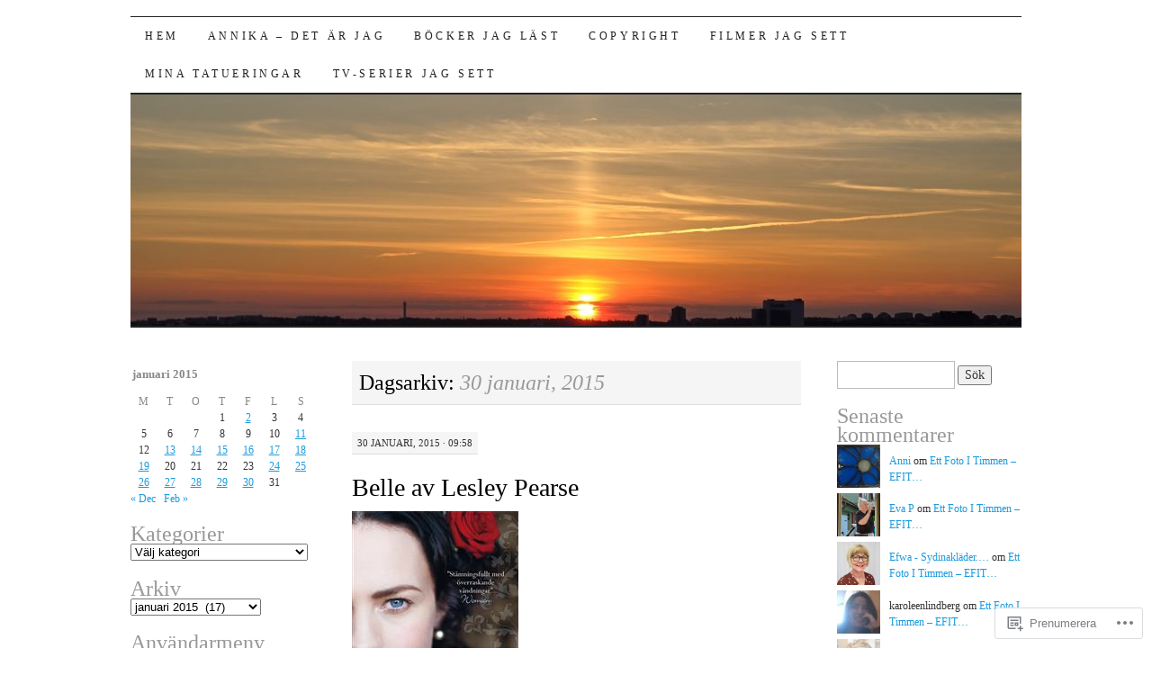

--- FILE ---
content_type: text/html; charset=UTF-8
request_url: https://auroraaurum.wordpress.com/2015/01/30/
body_size: 23677
content:
<!DOCTYPE html>
<!--[if IE 7]>
<html id="ie7" lang="sv-SE">
<![endif]-->
<!--[if (gt IE 7) | (!IE)]><!-->
<html lang="sv-SE">
<!--<![endif]-->
<head>
<meta charset="UTF-8" />
<title>30 | januari | 2015 | Aurora Aurum - Var dag med mig</title>
<link rel="profile" href="http://gmpg.org/xfn/11" />
<link rel="pingback" href="https://auroraaurum.wordpress.com/xmlrpc.php" />
<meta name='robots' content='max-image-preview:large' />
<link rel='dns-prefetch' href='//s0.wp.com' />
<link rel="alternate" type="application/rss+xml" title="Aurora Aurum - Var dag med mig &raquo; flöde" href="https://auroraaurum.wordpress.com/feed/" />
<link rel="alternate" type="application/rss+xml" title="Aurora Aurum - Var dag med mig &raquo; kommentarsflöde" href="https://auroraaurum.wordpress.com/comments/feed/" />
	<script type="text/javascript">
		/* <![CDATA[ */
		function addLoadEvent(func) {
			var oldonload = window.onload;
			if (typeof window.onload != 'function') {
				window.onload = func;
			} else {
				window.onload = function () {
					oldonload();
					func();
				}
			}
		}
		/* ]]> */
	</script>
	<link crossorigin='anonymous' rel='stylesheet' id='all-css-0-1' href='/wp-content/mu-plugins/likes/jetpack-likes.css?m=1743883414i&cssminify=yes' type='text/css' media='all' />
<style id='wp-emoji-styles-inline-css'>

	img.wp-smiley, img.emoji {
		display: inline !important;
		border: none !important;
		box-shadow: none !important;
		height: 1em !important;
		width: 1em !important;
		margin: 0 0.07em !important;
		vertical-align: -0.1em !important;
		background: none !important;
		padding: 0 !important;
	}
/*# sourceURL=wp-emoji-styles-inline-css */
</style>
<link crossorigin='anonymous' rel='stylesheet' id='all-css-2-1' href='/wp-content/plugins/gutenberg-core/v22.2.0/build/styles/block-library/style.css?m=1764855221i&cssminify=yes' type='text/css' media='all' />
<style id='wp-block-library-inline-css'>
.has-text-align-justify {
	text-align:justify;
}
.has-text-align-justify{text-align:justify;}

/*# sourceURL=wp-block-library-inline-css */
</style><style id='global-styles-inline-css'>
:root{--wp--preset--aspect-ratio--square: 1;--wp--preset--aspect-ratio--4-3: 4/3;--wp--preset--aspect-ratio--3-4: 3/4;--wp--preset--aspect-ratio--3-2: 3/2;--wp--preset--aspect-ratio--2-3: 2/3;--wp--preset--aspect-ratio--16-9: 16/9;--wp--preset--aspect-ratio--9-16: 9/16;--wp--preset--color--black: #000000;--wp--preset--color--cyan-bluish-gray: #abb8c3;--wp--preset--color--white: #ffffff;--wp--preset--color--pale-pink: #f78da7;--wp--preset--color--vivid-red: #cf2e2e;--wp--preset--color--luminous-vivid-orange: #ff6900;--wp--preset--color--luminous-vivid-amber: #fcb900;--wp--preset--color--light-green-cyan: #7bdcb5;--wp--preset--color--vivid-green-cyan: #00d084;--wp--preset--color--pale-cyan-blue: #8ed1fc;--wp--preset--color--vivid-cyan-blue: #0693e3;--wp--preset--color--vivid-purple: #9b51e0;--wp--preset--gradient--vivid-cyan-blue-to-vivid-purple: linear-gradient(135deg,rgb(6,147,227) 0%,rgb(155,81,224) 100%);--wp--preset--gradient--light-green-cyan-to-vivid-green-cyan: linear-gradient(135deg,rgb(122,220,180) 0%,rgb(0,208,130) 100%);--wp--preset--gradient--luminous-vivid-amber-to-luminous-vivid-orange: linear-gradient(135deg,rgb(252,185,0) 0%,rgb(255,105,0) 100%);--wp--preset--gradient--luminous-vivid-orange-to-vivid-red: linear-gradient(135deg,rgb(255,105,0) 0%,rgb(207,46,46) 100%);--wp--preset--gradient--very-light-gray-to-cyan-bluish-gray: linear-gradient(135deg,rgb(238,238,238) 0%,rgb(169,184,195) 100%);--wp--preset--gradient--cool-to-warm-spectrum: linear-gradient(135deg,rgb(74,234,220) 0%,rgb(151,120,209) 20%,rgb(207,42,186) 40%,rgb(238,44,130) 60%,rgb(251,105,98) 80%,rgb(254,248,76) 100%);--wp--preset--gradient--blush-light-purple: linear-gradient(135deg,rgb(255,206,236) 0%,rgb(152,150,240) 100%);--wp--preset--gradient--blush-bordeaux: linear-gradient(135deg,rgb(254,205,165) 0%,rgb(254,45,45) 50%,rgb(107,0,62) 100%);--wp--preset--gradient--luminous-dusk: linear-gradient(135deg,rgb(255,203,112) 0%,rgb(199,81,192) 50%,rgb(65,88,208) 100%);--wp--preset--gradient--pale-ocean: linear-gradient(135deg,rgb(255,245,203) 0%,rgb(182,227,212) 50%,rgb(51,167,181) 100%);--wp--preset--gradient--electric-grass: linear-gradient(135deg,rgb(202,248,128) 0%,rgb(113,206,126) 100%);--wp--preset--gradient--midnight: linear-gradient(135deg,rgb(2,3,129) 0%,rgb(40,116,252) 100%);--wp--preset--font-size--small: 13px;--wp--preset--font-size--medium: 20px;--wp--preset--font-size--large: 36px;--wp--preset--font-size--x-large: 42px;--wp--preset--font-family--albert-sans: 'Albert Sans', sans-serif;--wp--preset--font-family--alegreya: Alegreya, serif;--wp--preset--font-family--arvo: Arvo, serif;--wp--preset--font-family--bodoni-moda: 'Bodoni Moda', serif;--wp--preset--font-family--bricolage-grotesque: 'Bricolage Grotesque', sans-serif;--wp--preset--font-family--cabin: Cabin, sans-serif;--wp--preset--font-family--chivo: Chivo, sans-serif;--wp--preset--font-family--commissioner: Commissioner, sans-serif;--wp--preset--font-family--cormorant: Cormorant, serif;--wp--preset--font-family--courier-prime: 'Courier Prime', monospace;--wp--preset--font-family--crimson-pro: 'Crimson Pro', serif;--wp--preset--font-family--dm-mono: 'DM Mono', monospace;--wp--preset--font-family--dm-sans: 'DM Sans', sans-serif;--wp--preset--font-family--dm-serif-display: 'DM Serif Display', serif;--wp--preset--font-family--domine: Domine, serif;--wp--preset--font-family--eb-garamond: 'EB Garamond', serif;--wp--preset--font-family--epilogue: Epilogue, sans-serif;--wp--preset--font-family--fahkwang: Fahkwang, sans-serif;--wp--preset--font-family--figtree: Figtree, sans-serif;--wp--preset--font-family--fira-sans: 'Fira Sans', sans-serif;--wp--preset--font-family--fjalla-one: 'Fjalla One', sans-serif;--wp--preset--font-family--fraunces: Fraunces, serif;--wp--preset--font-family--gabarito: Gabarito, system-ui;--wp--preset--font-family--ibm-plex-mono: 'IBM Plex Mono', monospace;--wp--preset--font-family--ibm-plex-sans: 'IBM Plex Sans', sans-serif;--wp--preset--font-family--ibarra-real-nova: 'Ibarra Real Nova', serif;--wp--preset--font-family--instrument-serif: 'Instrument Serif', serif;--wp--preset--font-family--inter: Inter, sans-serif;--wp--preset--font-family--josefin-sans: 'Josefin Sans', sans-serif;--wp--preset--font-family--jost: Jost, sans-serif;--wp--preset--font-family--libre-baskerville: 'Libre Baskerville', serif;--wp--preset--font-family--libre-franklin: 'Libre Franklin', sans-serif;--wp--preset--font-family--literata: Literata, serif;--wp--preset--font-family--lora: Lora, serif;--wp--preset--font-family--merriweather: Merriweather, serif;--wp--preset--font-family--montserrat: Montserrat, sans-serif;--wp--preset--font-family--newsreader: Newsreader, serif;--wp--preset--font-family--noto-sans-mono: 'Noto Sans Mono', sans-serif;--wp--preset--font-family--nunito: Nunito, sans-serif;--wp--preset--font-family--open-sans: 'Open Sans', sans-serif;--wp--preset--font-family--overpass: Overpass, sans-serif;--wp--preset--font-family--pt-serif: 'PT Serif', serif;--wp--preset--font-family--petrona: Petrona, serif;--wp--preset--font-family--piazzolla: Piazzolla, serif;--wp--preset--font-family--playfair-display: 'Playfair Display', serif;--wp--preset--font-family--plus-jakarta-sans: 'Plus Jakarta Sans', sans-serif;--wp--preset--font-family--poppins: Poppins, sans-serif;--wp--preset--font-family--raleway: Raleway, sans-serif;--wp--preset--font-family--roboto: Roboto, sans-serif;--wp--preset--font-family--roboto-slab: 'Roboto Slab', serif;--wp--preset--font-family--rubik: Rubik, sans-serif;--wp--preset--font-family--rufina: Rufina, serif;--wp--preset--font-family--sora: Sora, sans-serif;--wp--preset--font-family--source-sans-3: 'Source Sans 3', sans-serif;--wp--preset--font-family--source-serif-4: 'Source Serif 4', serif;--wp--preset--font-family--space-mono: 'Space Mono', monospace;--wp--preset--font-family--syne: Syne, sans-serif;--wp--preset--font-family--texturina: Texturina, serif;--wp--preset--font-family--urbanist: Urbanist, sans-serif;--wp--preset--font-family--work-sans: 'Work Sans', sans-serif;--wp--preset--spacing--20: 0.44rem;--wp--preset--spacing--30: 0.67rem;--wp--preset--spacing--40: 1rem;--wp--preset--spacing--50: 1.5rem;--wp--preset--spacing--60: 2.25rem;--wp--preset--spacing--70: 3.38rem;--wp--preset--spacing--80: 5.06rem;--wp--preset--shadow--natural: 6px 6px 9px rgba(0, 0, 0, 0.2);--wp--preset--shadow--deep: 12px 12px 50px rgba(0, 0, 0, 0.4);--wp--preset--shadow--sharp: 6px 6px 0px rgba(0, 0, 0, 0.2);--wp--preset--shadow--outlined: 6px 6px 0px -3px rgb(255, 255, 255), 6px 6px rgb(0, 0, 0);--wp--preset--shadow--crisp: 6px 6px 0px rgb(0, 0, 0);}:where(.is-layout-flex){gap: 0.5em;}:where(.is-layout-grid){gap: 0.5em;}body .is-layout-flex{display: flex;}.is-layout-flex{flex-wrap: wrap;align-items: center;}.is-layout-flex > :is(*, div){margin: 0;}body .is-layout-grid{display: grid;}.is-layout-grid > :is(*, div){margin: 0;}:where(.wp-block-columns.is-layout-flex){gap: 2em;}:where(.wp-block-columns.is-layout-grid){gap: 2em;}:where(.wp-block-post-template.is-layout-flex){gap: 1.25em;}:where(.wp-block-post-template.is-layout-grid){gap: 1.25em;}.has-black-color{color: var(--wp--preset--color--black) !important;}.has-cyan-bluish-gray-color{color: var(--wp--preset--color--cyan-bluish-gray) !important;}.has-white-color{color: var(--wp--preset--color--white) !important;}.has-pale-pink-color{color: var(--wp--preset--color--pale-pink) !important;}.has-vivid-red-color{color: var(--wp--preset--color--vivid-red) !important;}.has-luminous-vivid-orange-color{color: var(--wp--preset--color--luminous-vivid-orange) !important;}.has-luminous-vivid-amber-color{color: var(--wp--preset--color--luminous-vivid-amber) !important;}.has-light-green-cyan-color{color: var(--wp--preset--color--light-green-cyan) !important;}.has-vivid-green-cyan-color{color: var(--wp--preset--color--vivid-green-cyan) !important;}.has-pale-cyan-blue-color{color: var(--wp--preset--color--pale-cyan-blue) !important;}.has-vivid-cyan-blue-color{color: var(--wp--preset--color--vivid-cyan-blue) !important;}.has-vivid-purple-color{color: var(--wp--preset--color--vivid-purple) !important;}.has-black-background-color{background-color: var(--wp--preset--color--black) !important;}.has-cyan-bluish-gray-background-color{background-color: var(--wp--preset--color--cyan-bluish-gray) !important;}.has-white-background-color{background-color: var(--wp--preset--color--white) !important;}.has-pale-pink-background-color{background-color: var(--wp--preset--color--pale-pink) !important;}.has-vivid-red-background-color{background-color: var(--wp--preset--color--vivid-red) !important;}.has-luminous-vivid-orange-background-color{background-color: var(--wp--preset--color--luminous-vivid-orange) !important;}.has-luminous-vivid-amber-background-color{background-color: var(--wp--preset--color--luminous-vivid-amber) !important;}.has-light-green-cyan-background-color{background-color: var(--wp--preset--color--light-green-cyan) !important;}.has-vivid-green-cyan-background-color{background-color: var(--wp--preset--color--vivid-green-cyan) !important;}.has-pale-cyan-blue-background-color{background-color: var(--wp--preset--color--pale-cyan-blue) !important;}.has-vivid-cyan-blue-background-color{background-color: var(--wp--preset--color--vivid-cyan-blue) !important;}.has-vivid-purple-background-color{background-color: var(--wp--preset--color--vivid-purple) !important;}.has-black-border-color{border-color: var(--wp--preset--color--black) !important;}.has-cyan-bluish-gray-border-color{border-color: var(--wp--preset--color--cyan-bluish-gray) !important;}.has-white-border-color{border-color: var(--wp--preset--color--white) !important;}.has-pale-pink-border-color{border-color: var(--wp--preset--color--pale-pink) !important;}.has-vivid-red-border-color{border-color: var(--wp--preset--color--vivid-red) !important;}.has-luminous-vivid-orange-border-color{border-color: var(--wp--preset--color--luminous-vivid-orange) !important;}.has-luminous-vivid-amber-border-color{border-color: var(--wp--preset--color--luminous-vivid-amber) !important;}.has-light-green-cyan-border-color{border-color: var(--wp--preset--color--light-green-cyan) !important;}.has-vivid-green-cyan-border-color{border-color: var(--wp--preset--color--vivid-green-cyan) !important;}.has-pale-cyan-blue-border-color{border-color: var(--wp--preset--color--pale-cyan-blue) !important;}.has-vivid-cyan-blue-border-color{border-color: var(--wp--preset--color--vivid-cyan-blue) !important;}.has-vivid-purple-border-color{border-color: var(--wp--preset--color--vivid-purple) !important;}.has-vivid-cyan-blue-to-vivid-purple-gradient-background{background: var(--wp--preset--gradient--vivid-cyan-blue-to-vivid-purple) !important;}.has-light-green-cyan-to-vivid-green-cyan-gradient-background{background: var(--wp--preset--gradient--light-green-cyan-to-vivid-green-cyan) !important;}.has-luminous-vivid-amber-to-luminous-vivid-orange-gradient-background{background: var(--wp--preset--gradient--luminous-vivid-amber-to-luminous-vivid-orange) !important;}.has-luminous-vivid-orange-to-vivid-red-gradient-background{background: var(--wp--preset--gradient--luminous-vivid-orange-to-vivid-red) !important;}.has-very-light-gray-to-cyan-bluish-gray-gradient-background{background: var(--wp--preset--gradient--very-light-gray-to-cyan-bluish-gray) !important;}.has-cool-to-warm-spectrum-gradient-background{background: var(--wp--preset--gradient--cool-to-warm-spectrum) !important;}.has-blush-light-purple-gradient-background{background: var(--wp--preset--gradient--blush-light-purple) !important;}.has-blush-bordeaux-gradient-background{background: var(--wp--preset--gradient--blush-bordeaux) !important;}.has-luminous-dusk-gradient-background{background: var(--wp--preset--gradient--luminous-dusk) !important;}.has-pale-ocean-gradient-background{background: var(--wp--preset--gradient--pale-ocean) !important;}.has-electric-grass-gradient-background{background: var(--wp--preset--gradient--electric-grass) !important;}.has-midnight-gradient-background{background: var(--wp--preset--gradient--midnight) !important;}.has-small-font-size{font-size: var(--wp--preset--font-size--small) !important;}.has-medium-font-size{font-size: var(--wp--preset--font-size--medium) !important;}.has-large-font-size{font-size: var(--wp--preset--font-size--large) !important;}.has-x-large-font-size{font-size: var(--wp--preset--font-size--x-large) !important;}.has-albert-sans-font-family{font-family: var(--wp--preset--font-family--albert-sans) !important;}.has-alegreya-font-family{font-family: var(--wp--preset--font-family--alegreya) !important;}.has-arvo-font-family{font-family: var(--wp--preset--font-family--arvo) !important;}.has-bodoni-moda-font-family{font-family: var(--wp--preset--font-family--bodoni-moda) !important;}.has-bricolage-grotesque-font-family{font-family: var(--wp--preset--font-family--bricolage-grotesque) !important;}.has-cabin-font-family{font-family: var(--wp--preset--font-family--cabin) !important;}.has-chivo-font-family{font-family: var(--wp--preset--font-family--chivo) !important;}.has-commissioner-font-family{font-family: var(--wp--preset--font-family--commissioner) !important;}.has-cormorant-font-family{font-family: var(--wp--preset--font-family--cormorant) !important;}.has-courier-prime-font-family{font-family: var(--wp--preset--font-family--courier-prime) !important;}.has-crimson-pro-font-family{font-family: var(--wp--preset--font-family--crimson-pro) !important;}.has-dm-mono-font-family{font-family: var(--wp--preset--font-family--dm-mono) !important;}.has-dm-sans-font-family{font-family: var(--wp--preset--font-family--dm-sans) !important;}.has-dm-serif-display-font-family{font-family: var(--wp--preset--font-family--dm-serif-display) !important;}.has-domine-font-family{font-family: var(--wp--preset--font-family--domine) !important;}.has-eb-garamond-font-family{font-family: var(--wp--preset--font-family--eb-garamond) !important;}.has-epilogue-font-family{font-family: var(--wp--preset--font-family--epilogue) !important;}.has-fahkwang-font-family{font-family: var(--wp--preset--font-family--fahkwang) !important;}.has-figtree-font-family{font-family: var(--wp--preset--font-family--figtree) !important;}.has-fira-sans-font-family{font-family: var(--wp--preset--font-family--fira-sans) !important;}.has-fjalla-one-font-family{font-family: var(--wp--preset--font-family--fjalla-one) !important;}.has-fraunces-font-family{font-family: var(--wp--preset--font-family--fraunces) !important;}.has-gabarito-font-family{font-family: var(--wp--preset--font-family--gabarito) !important;}.has-ibm-plex-mono-font-family{font-family: var(--wp--preset--font-family--ibm-plex-mono) !important;}.has-ibm-plex-sans-font-family{font-family: var(--wp--preset--font-family--ibm-plex-sans) !important;}.has-ibarra-real-nova-font-family{font-family: var(--wp--preset--font-family--ibarra-real-nova) !important;}.has-instrument-serif-font-family{font-family: var(--wp--preset--font-family--instrument-serif) !important;}.has-inter-font-family{font-family: var(--wp--preset--font-family--inter) !important;}.has-josefin-sans-font-family{font-family: var(--wp--preset--font-family--josefin-sans) !important;}.has-jost-font-family{font-family: var(--wp--preset--font-family--jost) !important;}.has-libre-baskerville-font-family{font-family: var(--wp--preset--font-family--libre-baskerville) !important;}.has-libre-franklin-font-family{font-family: var(--wp--preset--font-family--libre-franklin) !important;}.has-literata-font-family{font-family: var(--wp--preset--font-family--literata) !important;}.has-lora-font-family{font-family: var(--wp--preset--font-family--lora) !important;}.has-merriweather-font-family{font-family: var(--wp--preset--font-family--merriweather) !important;}.has-montserrat-font-family{font-family: var(--wp--preset--font-family--montserrat) !important;}.has-newsreader-font-family{font-family: var(--wp--preset--font-family--newsreader) !important;}.has-noto-sans-mono-font-family{font-family: var(--wp--preset--font-family--noto-sans-mono) !important;}.has-nunito-font-family{font-family: var(--wp--preset--font-family--nunito) !important;}.has-open-sans-font-family{font-family: var(--wp--preset--font-family--open-sans) !important;}.has-overpass-font-family{font-family: var(--wp--preset--font-family--overpass) !important;}.has-pt-serif-font-family{font-family: var(--wp--preset--font-family--pt-serif) !important;}.has-petrona-font-family{font-family: var(--wp--preset--font-family--petrona) !important;}.has-piazzolla-font-family{font-family: var(--wp--preset--font-family--piazzolla) !important;}.has-playfair-display-font-family{font-family: var(--wp--preset--font-family--playfair-display) !important;}.has-plus-jakarta-sans-font-family{font-family: var(--wp--preset--font-family--plus-jakarta-sans) !important;}.has-poppins-font-family{font-family: var(--wp--preset--font-family--poppins) !important;}.has-raleway-font-family{font-family: var(--wp--preset--font-family--raleway) !important;}.has-roboto-font-family{font-family: var(--wp--preset--font-family--roboto) !important;}.has-roboto-slab-font-family{font-family: var(--wp--preset--font-family--roboto-slab) !important;}.has-rubik-font-family{font-family: var(--wp--preset--font-family--rubik) !important;}.has-rufina-font-family{font-family: var(--wp--preset--font-family--rufina) !important;}.has-sora-font-family{font-family: var(--wp--preset--font-family--sora) !important;}.has-source-sans-3-font-family{font-family: var(--wp--preset--font-family--source-sans-3) !important;}.has-source-serif-4-font-family{font-family: var(--wp--preset--font-family--source-serif-4) !important;}.has-space-mono-font-family{font-family: var(--wp--preset--font-family--space-mono) !important;}.has-syne-font-family{font-family: var(--wp--preset--font-family--syne) !important;}.has-texturina-font-family{font-family: var(--wp--preset--font-family--texturina) !important;}.has-urbanist-font-family{font-family: var(--wp--preset--font-family--urbanist) !important;}.has-work-sans-font-family{font-family: var(--wp--preset--font-family--work-sans) !important;}
/*# sourceURL=global-styles-inline-css */
</style>

<style id='classic-theme-styles-inline-css'>
/*! This file is auto-generated */
.wp-block-button__link{color:#fff;background-color:#32373c;border-radius:9999px;box-shadow:none;text-decoration:none;padding:calc(.667em + 2px) calc(1.333em + 2px);font-size:1.125em}.wp-block-file__button{background:#32373c;color:#fff;text-decoration:none}
/*# sourceURL=/wp-includes/css/classic-themes.min.css */
</style>
<link crossorigin='anonymous' rel='stylesheet' id='all-css-4-1' href='/_static/??-eJyFj10KwkAMhC9kGtYWrQ/iWbrbWFf3j83W4u1NEbQi1JeQDPMNGZwSmBgKhYLJjYMNjCZqF82NcVuptlLA1idHkOleNdhbLm8HcHk4qgzzBhdBfoRPVibRferK7PDU244cebGtYVMSBrROmZhBprejh3IRkH+4l4xp1JisMzlO+PevTNJgkHVAcS3ONWigCNK7KzaGrwPOrrN5Rk/+qPaN2h3qum6vT2dzgcg=&cssminify=yes' type='text/css' media='all' />
<style id='jetpack-global-styles-frontend-style-inline-css'>
:root { --font-headings: unset; --font-base: unset; --font-headings-default: -apple-system,BlinkMacSystemFont,"Segoe UI",Roboto,Oxygen-Sans,Ubuntu,Cantarell,"Helvetica Neue",sans-serif; --font-base-default: -apple-system,BlinkMacSystemFont,"Segoe UI",Roboto,Oxygen-Sans,Ubuntu,Cantarell,"Helvetica Neue",sans-serif;}
/*# sourceURL=jetpack-global-styles-frontend-style-inline-css */
</style>
<link crossorigin='anonymous' rel='stylesheet' id='all-css-6-1' href='/_static/??-eJyNjcEKwjAQRH/IuFRT6kX8FNkmS5K6yQY3Qfx7bfEiXrwM82B4A49qnJRGpUHupnIPqSgs1Cq624chi6zhO5OCRryTR++fW00l7J3qDv43XVNxoOISsmEJol/wY2uR8vs3WggsM/I6uOTzMI3Hw8lOg11eUT1JKA==&cssminify=yes' type='text/css' media='all' />
<script type="text/javascript" id="wpcom-actionbar-placeholder-js-extra">
/* <![CDATA[ */
var actionbardata = {"siteID":"22154482","postID":"0","siteURL":"https://auroraaurum.wordpress.com","xhrURL":"https://auroraaurum.wordpress.com/wp-admin/admin-ajax.php","nonce":"ea2019d99d","isLoggedIn":"","statusMessage":"","subsEmailDefault":"instantly","proxyScriptUrl":"https://s0.wp.com/wp-content/js/wpcom-proxy-request.js?m=1513050504i&amp;ver=20211021","i18n":{"followedText":"Nya inl\u00e4gg fr\u00e5n denna webbplats kommer nu visas i din \u003Ca href=\"https://wordpress.com/reader\"\u003EL\u00e4sare\u003C/a\u003E","foldBar":"Minimera detta f\u00e4lt","unfoldBar":"Expandera detta f\u00e4lt","shortLinkCopied":"Kortl\u00e4nk kopierad till urklipp."}};
//# sourceURL=wpcom-actionbar-placeholder-js-extra
/* ]]> */
</script>
<script type="text/javascript" id="jetpack-mu-wpcom-settings-js-before">
/* <![CDATA[ */
var JETPACK_MU_WPCOM_SETTINGS = {"assetsUrl":"https://s0.wp.com/wp-content/mu-plugins/jetpack-mu-wpcom-plugin/moon/jetpack_vendor/automattic/jetpack-mu-wpcom/src/build/"};
//# sourceURL=jetpack-mu-wpcom-settings-js-before
/* ]]> */
</script>
<script crossorigin='anonymous' type='text/javascript'  src='/wp-content/js/rlt-proxy.js?m=1720530689i'></script>
<script type="text/javascript" id="rlt-proxy-js-after">
/* <![CDATA[ */
	rltInitialize( {"token":null,"iframeOrigins":["https:\/\/widgets.wp.com"]} );
//# sourceURL=rlt-proxy-js-after
/* ]]> */
</script>
<link rel="EditURI" type="application/rsd+xml" title="RSD" href="https://auroraaurum.wordpress.com/xmlrpc.php?rsd" />
<meta name="generator" content="WordPress.com" />

<!-- Jetpack Open Graph Tags -->
<meta property="og:type" content="website" />
<meta property="og:title" content="30 januari, 2015 &#8211; Aurora Aurum &#8211; Var dag med mig" />
<meta property="og:site_name" content="Aurora Aurum - Var dag med mig" />
<meta property="og:image" content="https://s0.wp.com/i/blank.jpg?m=1383295312i" />
<meta property="og:image:width" content="200" />
<meta property="og:image:height" content="200" />
<meta property="og:image:alt" content="" />
<meta property="og:locale" content="sv_SE" />
<meta property="fb:app_id" content="249643311490" />
<meta name="twitter:creator" content="@auroraaurum" />
<meta name="twitter:site" content="@auroraaurum" />

<!-- End Jetpack Open Graph Tags -->
<link rel="shortcut icon" type="image/x-icon" href="https://s0.wp.com/i/favicon.ico?m=1713425267i" sizes="16x16 24x24 32x32 48x48" />
<link rel="icon" type="image/x-icon" href="https://s0.wp.com/i/favicon.ico?m=1713425267i" sizes="16x16 24x24 32x32 48x48" />
<link rel="apple-touch-icon" href="https://s0.wp.com/i/webclip.png?m=1713868326i" />
<link rel='openid.server' href='https://auroraaurum.wordpress.com/?openidserver=1' />
<link rel='openid.delegate' href='https://auroraaurum.wordpress.com/' />
<link rel="search" type="application/opensearchdescription+xml" href="https://auroraaurum.wordpress.com/osd.xml" title="Aurora Aurum - Var dag med mig" />
<link rel="search" type="application/opensearchdescription+xml" href="https://s1.wp.com/opensearch.xml" title="WordPress.com" />
<style type="text/css">.recentcomments a{display:inline !important;padding:0 !important;margin:0 !important;}</style>		<style type="text/css">
			.recentcomments a {
				display: inline !important;
				padding: 0 !important;
				margin: 0 !important;
			}

			table.recentcommentsavatartop img.avatar, table.recentcommentsavatarend img.avatar {
				border: 0px;
				margin: 0;
			}

			table.recentcommentsavatartop a, table.recentcommentsavatarend a {
				border: 0px !important;
				background-color: transparent !important;
			}

			td.recentcommentsavatarend, td.recentcommentsavatartop {
				padding: 0px 0px 1px 0px;
				margin: 0px;
			}

			td.recentcommentstextend {
				border: none !important;
				padding: 0px 0px 2px 10px;
			}

			.rtl td.recentcommentstextend {
				padding: 0px 10px 2px 0px;
			}

			td.recentcommentstexttop {
				border: none;
				padding: 0px 0px 0px 10px;
			}

			.rtl td.recentcommentstexttop {
				padding: 0px 10px 0px 0px;
			}
		</style>
		<meta name="description" content="1 inlägg har publicerats av Annika den January 30, 2015" />
	<style type="text/css">
			#site-title {
			position: absolute;
			clip: rect(1px 1px 1px 1px); /* IE6, IE7 */
			clip: rect(1px, 1px, 1px, 1px);
		}
		#nav {
			margin-top: 18px;
		}
		</style>
	<link crossorigin='anonymous' rel='stylesheet' id='all-css-0-3' href='/_static/??-eJydj0sOwjAMBS9EsApFZYM4CgqOFblN4qhOFHF7ynfFAtjZ1nujMbRsUFKhVCBWk0P1nBRGKtni9NwhiiQ4cUI4B8FJQRtnmteouoLvCVFcDaSAdpaqFN6h1+FX4F3JU6KZl4Z+Hv+1bOw8leVXQbbBRHJszQOu5RLoxj3GQzfstpt9P3T9eAUe/33D&cssminify=yes' type='text/css' media='all' />
</head>

<body class="archive date wp-theme-pubpilcrow customizer-styles-applied three-column sidebar-content-sidebar color-light jetpack-reblog-enabled">
<div id="container" class="hfeed">
	<div id="page" class="blog">
		<div id="header">
						<div id="site-title">
				<span>
					<a href="https://auroraaurum.wordpress.com/" title="Aurora Aurum &#8211; Var dag med mig" rel="home">Aurora Aurum &#8211; Var dag med mig</a>
				</span>
			</div>

			<div id="nav" role="navigation">
			  				<div class="skip-link screen-reader-text"><a href="#content" title="Hoppa till innehåll">Hoppa till innehåll</a></div>
								<div class="menu"><ul>
<li ><a href="https://auroraaurum.wordpress.com/">Hem</a></li><li class="page_item page-item-8887"><a href="https://auroraaurum.wordpress.com/about-2/">Annika &#8211; det är&nbsp;jag</a></li>
<li class="page_item page-item-18201"><a href="https://auroraaurum.wordpress.com/bocker-jag-last/">Böcker jag läst</a></li>
<li class="page_item page-item-17578"><a href="https://auroraaurum.wordpress.com/copyright/">Copyright</a></li>
<li class="page_item page-item-18198"><a href="https://auroraaurum.wordpress.com/filmer-och-tv-serier-jag-sett/">Filmer jag sett</a></li>
<li class="page_item page-item-546"><a href="https://auroraaurum.wordpress.com/mina-tatueringar/">Mina tatueringar</a></li>
<li class="page_item page-item-20129"><a href="https://auroraaurum.wordpress.com/tv-serier-jag-sett/">TV-serier jag sett</a></li>
</ul></div>
			</div><!-- #nav -->

			<div id="pic">
				<a href="https://auroraaurum.wordpress.com/" rel="home">
										<img src="https://auroraaurum.wordpress.com/wp-content/uploads/2024/06/cropped-20240513_210344.jpg" width="990" height="257" alt="" />
								</a>
			</div><!-- #pic -->
		</div><!-- #header -->

		<div id="content-box">

<div id="content-container">
	<div id="content" role="main">

		
		<h1 class="page-title archive-head">
			Dagsarkiv: <span>30 januari, 2015</span>		</h1>

		
<div id="post-16501" class="post-16501 post type-post status-publish format-standard hentry category-bocker-ljudbocker tag-belle-av-lesley-pearse tag-historisk-romantisk-roman">
	<div class="entry-meta">

		30 januari, 2015 &middot; 09:58	</div><!-- .entry-meta -->

	<h2 class="entry-title"><a href="https://auroraaurum.wordpress.com/2015/01/30/belle-av-lesley-pearse/" rel="bookmark">Belle av Lesley&nbsp;Pearse</a></h2>	<div class="entry entry-content">
		<p><a href="https://auroraaurum.wordpress.com/2015/01/30/belle-av-lesley-pearse/belle/" rel="attachment wp-att-16502"><img data-attachment-id="16502" data-permalink="https://auroraaurum.wordpress.com/2015/01/30/belle-av-lesley-pearse/belle/" data-orig-file="https://auroraaurum.wordpress.com/wp-content/uploads/2015/01/belle.jpg" data-orig-size="185,300" data-comments-opened="1" data-image-meta="{&quot;aperture&quot;:&quot;0&quot;,&quot;credit&quot;:&quot;&quot;,&quot;camera&quot;:&quot;&quot;,&quot;caption&quot;:&quot;&quot;,&quot;created_timestamp&quot;:&quot;0&quot;,&quot;copyright&quot;:&quot;&quot;,&quot;focal_length&quot;:&quot;0&quot;,&quot;iso&quot;:&quot;0&quot;,&quot;shutter_speed&quot;:&quot;0&quot;,&quot;title&quot;:&quot;&quot;,&quot;orientation&quot;:&quot;0&quot;}" data-image-title="belle" data-image-description="" data-image-caption="" data-medium-file="https://auroraaurum.wordpress.com/wp-content/uploads/2015/01/belle.jpg?w=185" data-large-file="https://auroraaurum.wordpress.com/wp-content/uploads/2015/01/belle.jpg?w=185" class="alignnone size-full wp-image-16502" src="https://auroraaurum.wordpress.com/wp-content/uploads/2015/01/belle.jpg?w=500" alt="belle"   srcset="https://auroraaurum.wordpress.com/wp-content/uploads/2015/01/belle.jpg 185w, https://auroraaurum.wordpress.com/wp-content/uploads/2015/01/belle.jpg?w=93&amp;h=150 93w" sizes="(max-width: 185px) 100vw, 185px" /></a></p>
<p><a href="https://www.adlibris.com/se/bok/belle-9789175370040" target="_blank">Belle av Lesley Pearse</a> är en historisk romantisk roman om England och USA i början av 1900-talet.</p>
<p>Belle är en flicka som vuxit upp hos sin mamma på en bordell, men hon har varit så skyddad att hon faktiskt inte vet att det är en bordell och vad man gör där. Hon är satt att hjälpa till att städa i flickornas rum, och av misstag somnar hon i en av sängarna, hon vaknar till när hon hör att det är några på väg in i rummet, och av rädsla gömmer hon sig under sängen. Där får hon både höra och se (i en spegel som hänger mitt emot sängen) det hon aldrig kunnat ana, dessutom blir hon vittne till hur kunden stryper flickan. Pga av det blir hon kidnappad och först förd till Frankrike och sen till USA.</p>
<p>Man får följa Belle på hennes resa från en oskyldig ung flicka till en fullfjädrad kurtisan, men också hur Jimmy och Mog gör allt för att leta reda på en henne. En söt men otäck historia.</p>
<div id="jp-post-flair" class="sharedaddy sd-like-enabled sd-sharing-enabled"><div class="sharedaddy sd-sharing-enabled"><div class="robots-nocontent sd-block sd-social sd-social-icon-text sd-sharing"><h3 class="sd-title">Dela detta:</h3><div class="sd-content"><ul><li class="share-email"><a rel="nofollow noopener noreferrer"
				data-shared="sharing-email-16501"
				class="share-email sd-button share-icon"
				href="mailto:?subject=%5BDelat%20inl%C3%A4gg%5D%20Belle%20av%20Lesley%20Pearse&#038;body=https%3A%2F%2Fauroraaurum.wordpress.com%2F2015%2F01%2F30%2Fbelle-av-lesley-pearse%2F&#038;share=email"
				target="_blank"
				aria-labelledby="sharing-email-16501"
				data-email-share-error-title="Har du e-post konfigurerat?" data-email-share-error-text="Om du har problem med att dela via e-post är det möjligt att e-post inte är konfigurerat för din webbläsare. Du kan behöva skapa en ny e-post själv." data-email-share-nonce="12c3c2ad31" data-email-share-track-url="https://auroraaurum.wordpress.com/2015/01/30/belle-av-lesley-pearse/?share=email">
				<span id="sharing-email-16501" hidden>E-posta en länk till en vän (Öppnas i ett nytt fönster)</span>
				<span>E-post</span>
			</a></li><li class="share-end"></li></ul></div></div></div><div class='sharedaddy sd-block sd-like jetpack-likes-widget-wrapper jetpack-likes-widget-unloaded' id='like-post-wrapper-22154482-16501-69717ad8827aa' data-src='//widgets.wp.com/likes/index.html?ver=20260122#blog_id=22154482&amp;post_id=16501&amp;origin=auroraaurum.wordpress.com&amp;obj_id=22154482-16501-69717ad8827aa' data-name='like-post-frame-22154482-16501-69717ad8827aa' data-title='Gilla eller reblogga'><div class='likes-widget-placeholder post-likes-widget-placeholder' style='height: 55px;'><span class='button'><span>Gilla</span></span> <span class='loading'>Laddar in …</span></div><span class='sd-text-color'></span><a class='sd-link-color'></a></div></div>			</div><!-- .entry-content -->
	
	<div class="entry-links">
		<p class="comment-number"><a href="https://auroraaurum.wordpress.com/2015/01/30/belle-av-lesley-pearse/#comments">3 kommentarer</a></p>

					<p class="entry-categories tagged">Under <a href="https://auroraaurum.wordpress.com/category/bocker-ljudbocker/" rel="category tag">Böcker / Ljudböcker</a></p>
			<p class="entry-tags tagged">Taggat som <a href="https://auroraaurum.wordpress.com/tag/belle-av-lesley-pearse/" rel="tag">Belle av Lesley Pearse</a>, <a href="https://auroraaurum.wordpress.com/tag/historisk-romantisk-roman/" rel="tag">historisk romantisk roman</a><br /></p>
			</div><!-- .entry-links -->

</div><!-- #post-## -->



	</div><!-- #content -->
</div><!-- #content-container -->


	<div id="sidebar" class="widget-area" role="complementary">
				<ul class="xoxo sidebar-list">

			<li id="calendar-3" class="widget widget_calendar"><div id="calendar_wrap" class="calendar_wrap"><table id="wp-calendar" class="wp-calendar-table">
	<caption>januari 2015</caption>
	<thead>
	<tr>
		<th scope="col" aria-label="måndag">M</th>
		<th scope="col" aria-label="tisdag">T</th>
		<th scope="col" aria-label="onsdag">O</th>
		<th scope="col" aria-label="torsdag">T</th>
		<th scope="col" aria-label="fredag">F</th>
		<th scope="col" aria-label="lördag">L</th>
		<th scope="col" aria-label="söndag">S</th>
	</tr>
	</thead>
	<tbody>
	<tr>
		<td colspan="3" class="pad">&nbsp;</td><td>1</td><td><a href="https://auroraaurum.wordpress.com/2015/01/02/" aria-label="Inlägg publicerat 2 January, 2015">2</a></td><td>3</td><td>4</td>
	</tr>
	<tr>
		<td>5</td><td>6</td><td>7</td><td>8</td><td>9</td><td>10</td><td><a href="https://auroraaurum.wordpress.com/2015/01/11/" aria-label="Inlägg publicerat 11 January, 2015">11</a></td>
	</tr>
	<tr>
		<td>12</td><td><a href="https://auroraaurum.wordpress.com/2015/01/13/" aria-label="Inlägg publicerat 13 January, 2015">13</a></td><td><a href="https://auroraaurum.wordpress.com/2015/01/14/" aria-label="Inlägg publicerat 14 January, 2015">14</a></td><td><a href="https://auroraaurum.wordpress.com/2015/01/15/" aria-label="Inlägg publicerat 15 January, 2015">15</a></td><td><a href="https://auroraaurum.wordpress.com/2015/01/16/" aria-label="Inlägg publicerat 16 January, 2015">16</a></td><td><a href="https://auroraaurum.wordpress.com/2015/01/17/" aria-label="Inlägg publicerat 17 January, 2015">17</a></td><td><a href="https://auroraaurum.wordpress.com/2015/01/18/" aria-label="Inlägg publicerat 18 January, 2015">18</a></td>
	</tr>
	<tr>
		<td><a href="https://auroraaurum.wordpress.com/2015/01/19/" aria-label="Inlägg publicerat 19 January, 2015">19</a></td><td>20</td><td>21</td><td>22</td><td>23</td><td><a href="https://auroraaurum.wordpress.com/2015/01/24/" aria-label="Inlägg publicerat 24 January, 2015">24</a></td><td><a href="https://auroraaurum.wordpress.com/2015/01/25/" aria-label="Inlägg publicerat 25 January, 2015">25</a></td>
	</tr>
	<tr>
		<td><a href="https://auroraaurum.wordpress.com/2015/01/26/" aria-label="Inlägg publicerat 26 January, 2015">26</a></td><td><a href="https://auroraaurum.wordpress.com/2015/01/27/" aria-label="Inlägg publicerat 27 January, 2015">27</a></td><td><a href="https://auroraaurum.wordpress.com/2015/01/28/" aria-label="Inlägg publicerat 28 January, 2015">28</a></td><td><a href="https://auroraaurum.wordpress.com/2015/01/29/" aria-label="Inlägg publicerat 29 January, 2015">29</a></td><td><a href="https://auroraaurum.wordpress.com/2015/01/30/" aria-label="Inlägg publicerat 30 January, 2015">30</a></td><td>31</td>
		<td class="pad" colspan="1">&nbsp;</td>
	</tr>
	</tbody>
	</table><nav aria-label="Föregående och nästa månad" class="wp-calendar-nav">
		<span class="wp-calendar-nav-prev"><a href="https://auroraaurum.wordpress.com/2014/12/">&laquo; Dec</a></span>
		<span class="pad">&nbsp;</span>
		<span class="wp-calendar-nav-next"><a href="https://auroraaurum.wordpress.com/2015/02/">Feb &raquo;</a></span>
	</nav></div></li><li id="categories-4" class="widget widget_categories"><h3 class="widget-title">Kategorier</h3><form action="https://auroraaurum.wordpress.com" method="get"><label class="screen-reader-text" for="cat">Kategorier</label><select  name='cat' id='cat' class='postform'>
	<option value='-1'>Välj kategori</option>
	<option class="level-0" value="38682">Arbete&nbsp;&nbsp;(11)</option>
	<option class="level-0" value="57128457">Böcker / Ljudböcker&nbsp;&nbsp;(287)</option>
	<option class="level-0" value="18120">champagne&nbsp;&nbsp;(2)</option>
	<option class="level-0" value="601638784">CuckooCardandPaper&nbsp;&nbsp;(2)</option>
	<option class="level-0" value="26571">Dagens ord&nbsp;&nbsp;(52)</option>
	<option class="level-0" value="18512">Djur&nbsp;&nbsp;(25)</option>
	<option class="level-0" value="77200">Drömmar&nbsp;&nbsp;(9)</option>
	<option class="level-0" value="77212">EFIT&nbsp;&nbsp;(115)</option>
	<option class="level-0" value="37515">Familj&nbsp;&nbsp;(47)</option>
	<option class="level-0" value="9395">Film/TV&nbsp;&nbsp;(442)</option>
	<option class="level-0" value="5457570">Hälsa &amp; Skönhet&nbsp;&nbsp;(61)</option>
	<option class="level-0" value="72980842">HBTQ / Feminism&nbsp;&nbsp;(56)</option>
	<option class="level-0" value="376">Humor&nbsp;&nbsp;(15)</option>
	<option class="level-0" value="39393">Inredning&nbsp;&nbsp;(24)</option>
	<option class="level-0" value="9313191">Jag skriver&nbsp;&nbsp;(3)</option>
	<option class="level-0" value="57107900">Kultur / Konst&nbsp;&nbsp;(71)</option>
	<option class="level-0" value="46688">Memory Lane&nbsp;&nbsp;(9)</option>
	<option class="level-0" value="185072">Miljö&nbsp;&nbsp;(11)</option>
	<option class="level-0" value="42231">Mode&nbsp;&nbsp;(34)</option>
	<option class="level-0" value="3122">Musik&nbsp;&nbsp;(12)</option>
	<option class="level-0" value="57107974">New Age / Religon&nbsp;&nbsp;(30)</option>
	<option class="level-0" value="38707">Pengar&nbsp;&nbsp;(25)</option>
	<option class="level-0" value="6861">Politik&nbsp;&nbsp;(32)</option>
	<option class="level-0" value="11092">Postcrossing&nbsp;&nbsp;(44)</option>
	<option class="level-0" value="23244">pyssel&nbsp;&nbsp;(6)</option>
	<option class="level-0" value="57107991">Rökning / Alkohol / Droger&nbsp;&nbsp;(8)</option>
	<option class="level-0" value="1695374">Recept &amp; Mat&nbsp;&nbsp;(136)</option>
	<option class="level-0" value="733809">Resor / Semester&nbsp;&nbsp;(62)</option>
	<option class="level-0" value="3973250">Sex / Erotik&nbsp;&nbsp;(21)</option>
	<option class="level-0" value="1508">Shopping&nbsp;&nbsp;(34)</option>
	<option class="level-0" value="29535">Skola&nbsp;&nbsp;(1)</option>
	<option class="level-0" value="57107888">Skvaller / Tjuvlyssnat&nbsp;&nbsp;(105)</option>
	<option class="level-0" value="11496">Spel&nbsp;&nbsp;(4)</option>
	<option class="level-0" value="825">Sport&nbsp;&nbsp;(1)</option>
	<option class="level-0" value="6050">Teknik&nbsp;&nbsp;(31)</option>
	<option class="level-0" value="100205">Trafik&nbsp;&nbsp;(9)</option>
	<option class="level-0" value="1">Uncategorized&nbsp;&nbsp;(16)</option>
	<option class="level-0" value="57107825">Väder / Himlafenomen&nbsp;&nbsp;(20)</option>
	<option class="level-0" value="5445643">Vett &amp; Etikett&nbsp;&nbsp;(23)</option>
	<option class="level-0" value="48831184">Vikt / Gastric Bypass&nbsp;&nbsp;(15)</option>
</select>
</form><script type="text/javascript">
/* <![CDATA[ */

( ( dropdownId ) => {
	const dropdown = document.getElementById( dropdownId );
	function onSelectChange() {
		setTimeout( () => {
			if ( 'escape' === dropdown.dataset.lastkey ) {
				return;
			}
			if ( dropdown.value && parseInt( dropdown.value ) > 0 && dropdown instanceof HTMLSelectElement ) {
				dropdown.parentElement.submit();
			}
		}, 250 );
	}
	function onKeyUp( event ) {
		if ( 'Escape' === event.key ) {
			dropdown.dataset.lastkey = 'escape';
		} else {
			delete dropdown.dataset.lastkey;
		}
	}
	function onClick() {
		delete dropdown.dataset.lastkey;
	}
	dropdown.addEventListener( 'keyup', onKeyUp );
	dropdown.addEventListener( 'click', onClick );
	dropdown.addEventListener( 'change', onSelectChange );
})( "cat" );

//# sourceURL=WP_Widget_Categories%3A%3Awidget
/* ]]> */
</script>
</li><li id="archives-3" class="widget widget_archive"><h3 class="widget-title">Arkiv</h3>		<label class="screen-reader-text" for="archives-dropdown-3">Arkiv</label>
		<select id="archives-dropdown-3" name="archive-dropdown">
			
			<option value="">Välj månad</option>
				<option value='https://auroraaurum.wordpress.com/2025/12/'> december 2025 &nbsp;(1)</option>
	<option value='https://auroraaurum.wordpress.com/2025/10/'> oktober 2025 &nbsp;(1)</option>
	<option value='https://auroraaurum.wordpress.com/2025/09/'> september 2025 &nbsp;(1)</option>
	<option value='https://auroraaurum.wordpress.com/2025/04/'> april 2025 &nbsp;(1)</option>
	<option value='https://auroraaurum.wordpress.com/2025/01/'> januari 2025 &nbsp;(1)</option>
	<option value='https://auroraaurum.wordpress.com/2024/08/'> augusti 2024 &nbsp;(1)</option>
	<option value='https://auroraaurum.wordpress.com/2024/07/'> juli 2024 &nbsp;(2)</option>
	<option value='https://auroraaurum.wordpress.com/2024/06/'> juni 2024 &nbsp;(1)</option>
	<option value='https://auroraaurum.wordpress.com/2024/05/'> maj 2024 &nbsp;(2)</option>
	<option value='https://auroraaurum.wordpress.com/2024/03/'> mars 2024 &nbsp;(1)</option>
	<option value='https://auroraaurum.wordpress.com/2024/02/'> februari 2024 &nbsp;(1)</option>
	<option value='https://auroraaurum.wordpress.com/2023/12/'> december 2023 &nbsp;(2)</option>
	<option value='https://auroraaurum.wordpress.com/2023/11/'> november 2023 &nbsp;(1)</option>
	<option value='https://auroraaurum.wordpress.com/2023/07/'> juli 2023 &nbsp;(2)</option>
	<option value='https://auroraaurum.wordpress.com/2023/06/'> juni 2023 &nbsp;(2)</option>
	<option value='https://auroraaurum.wordpress.com/2023/03/'> mars 2023 &nbsp;(1)</option>
	<option value='https://auroraaurum.wordpress.com/2022/12/'> december 2022 &nbsp;(2)</option>
	<option value='https://auroraaurum.wordpress.com/2022/11/'> november 2022 &nbsp;(1)</option>
	<option value='https://auroraaurum.wordpress.com/2022/10/'> oktober 2022 &nbsp;(1)</option>
	<option value='https://auroraaurum.wordpress.com/2022/08/'> augusti 2022 &nbsp;(1)</option>
	<option value='https://auroraaurum.wordpress.com/2022/07/'> juli 2022 &nbsp;(2)</option>
	<option value='https://auroraaurum.wordpress.com/2022/04/'> april 2022 &nbsp;(1)</option>
	<option value='https://auroraaurum.wordpress.com/2022/03/'> mars 2022 &nbsp;(1)</option>
	<option value='https://auroraaurum.wordpress.com/2022/02/'> februari 2022 &nbsp;(1)</option>
	<option value='https://auroraaurum.wordpress.com/2022/01/'> januari 2022 &nbsp;(1)</option>
	<option value='https://auroraaurum.wordpress.com/2021/12/'> december 2021 &nbsp;(2)</option>
	<option value='https://auroraaurum.wordpress.com/2021/11/'> november 2021 &nbsp;(1)</option>
	<option value='https://auroraaurum.wordpress.com/2021/08/'> augusti 2021 &nbsp;(1)</option>
	<option value='https://auroraaurum.wordpress.com/2021/07/'> juli 2021 &nbsp;(1)</option>
	<option value='https://auroraaurum.wordpress.com/2021/06/'> juni 2021 &nbsp;(1)</option>
	<option value='https://auroraaurum.wordpress.com/2021/05/'> maj 2021 &nbsp;(2)</option>
	<option value='https://auroraaurum.wordpress.com/2021/04/'> april 2021 &nbsp;(1)</option>
	<option value='https://auroraaurum.wordpress.com/2021/03/'> mars 2021 &nbsp;(3)</option>
	<option value='https://auroraaurum.wordpress.com/2021/02/'> februari 2021 &nbsp;(2)</option>
	<option value='https://auroraaurum.wordpress.com/2020/12/'> december 2020 &nbsp;(1)</option>
	<option value='https://auroraaurum.wordpress.com/2020/10/'> oktober 2020 &nbsp;(1)</option>
	<option value='https://auroraaurum.wordpress.com/2020/09/'> september 2020 &nbsp;(2)</option>
	<option value='https://auroraaurum.wordpress.com/2020/08/'> augusti 2020 &nbsp;(1)</option>
	<option value='https://auroraaurum.wordpress.com/2020/07/'> juli 2020 &nbsp;(2)</option>
	<option value='https://auroraaurum.wordpress.com/2020/05/'> maj 2020 &nbsp;(2)</option>
	<option value='https://auroraaurum.wordpress.com/2020/04/'> april 2020 &nbsp;(2)</option>
	<option value='https://auroraaurum.wordpress.com/2020/03/'> mars 2020 &nbsp;(2)</option>
	<option value='https://auroraaurum.wordpress.com/2020/02/'> februari 2020 &nbsp;(1)</option>
	<option value='https://auroraaurum.wordpress.com/2019/08/'> augusti 2019 &nbsp;(1)</option>
	<option value='https://auroraaurum.wordpress.com/2019/07/'> juli 2019 &nbsp;(1)</option>
	<option value='https://auroraaurum.wordpress.com/2019/05/'> maj 2019 &nbsp;(1)</option>
	<option value='https://auroraaurum.wordpress.com/2019/04/'> april 2019 &nbsp;(1)</option>
	<option value='https://auroraaurum.wordpress.com/2019/03/'> mars 2019 &nbsp;(3)</option>
	<option value='https://auroraaurum.wordpress.com/2019/02/'> februari 2019 &nbsp;(2)</option>
	<option value='https://auroraaurum.wordpress.com/2019/01/'> januari 2019 &nbsp;(2)</option>
	<option value='https://auroraaurum.wordpress.com/2018/12/'> december 2018 &nbsp;(1)</option>
	<option value='https://auroraaurum.wordpress.com/2018/07/'> juli 2018 &nbsp;(1)</option>
	<option value='https://auroraaurum.wordpress.com/2018/06/'> juni 2018 &nbsp;(3)</option>
	<option value='https://auroraaurum.wordpress.com/2018/05/'> maj 2018 &nbsp;(1)</option>
	<option value='https://auroraaurum.wordpress.com/2018/04/'> april 2018 &nbsp;(3)</option>
	<option value='https://auroraaurum.wordpress.com/2018/03/'> mars 2018 &nbsp;(4)</option>
	<option value='https://auroraaurum.wordpress.com/2018/02/'> februari 2018 &nbsp;(2)</option>
	<option value='https://auroraaurum.wordpress.com/2018/01/'> januari 2018 &nbsp;(3)</option>
	<option value='https://auroraaurum.wordpress.com/2017/12/'> december 2017 &nbsp;(5)</option>
	<option value='https://auroraaurum.wordpress.com/2017/11/'> november 2017 &nbsp;(3)</option>
	<option value='https://auroraaurum.wordpress.com/2017/10/'> oktober 2017 &nbsp;(2)</option>
	<option value='https://auroraaurum.wordpress.com/2017/09/'> september 2017 &nbsp;(2)</option>
	<option value='https://auroraaurum.wordpress.com/2017/08/'> augusti 2017 &nbsp;(3)</option>
	<option value='https://auroraaurum.wordpress.com/2017/07/'> juli 2017 &nbsp;(1)</option>
	<option value='https://auroraaurum.wordpress.com/2017/06/'> juni 2017 &nbsp;(2)</option>
	<option value='https://auroraaurum.wordpress.com/2017/05/'> maj 2017 &nbsp;(1)</option>
	<option value='https://auroraaurum.wordpress.com/2017/04/'> april 2017 &nbsp;(4)</option>
	<option value='https://auroraaurum.wordpress.com/2017/03/'> mars 2017 &nbsp;(6)</option>
	<option value='https://auroraaurum.wordpress.com/2017/02/'> februari 2017 &nbsp;(4)</option>
	<option value='https://auroraaurum.wordpress.com/2017/01/'> januari 2017 &nbsp;(1)</option>
	<option value='https://auroraaurum.wordpress.com/2016/12/'> december 2016 &nbsp;(2)</option>
	<option value='https://auroraaurum.wordpress.com/2016/11/'> november 2016 &nbsp;(15)</option>
	<option value='https://auroraaurum.wordpress.com/2016/10/'> oktober 2016 &nbsp;(13)</option>
	<option value='https://auroraaurum.wordpress.com/2016/09/'> september 2016 &nbsp;(3)</option>
	<option value='https://auroraaurum.wordpress.com/2016/08/'> augusti 2016 &nbsp;(7)</option>
	<option value='https://auroraaurum.wordpress.com/2016/07/'> juli 2016 &nbsp;(11)</option>
	<option value='https://auroraaurum.wordpress.com/2016/06/'> juni 2016 &nbsp;(19)</option>
	<option value='https://auroraaurum.wordpress.com/2016/05/'> maj 2016 &nbsp;(10)</option>
	<option value='https://auroraaurum.wordpress.com/2016/04/'> april 2016 &nbsp;(6)</option>
	<option value='https://auroraaurum.wordpress.com/2016/03/'> mars 2016 &nbsp;(31)</option>
	<option value='https://auroraaurum.wordpress.com/2016/02/'> februari 2016 &nbsp;(1)</option>
	<option value='https://auroraaurum.wordpress.com/2016/01/'> januari 2016 &nbsp;(4)</option>
	<option value='https://auroraaurum.wordpress.com/2015/12/'> december 2015 &nbsp;(7)</option>
	<option value='https://auroraaurum.wordpress.com/2015/11/'> november 2015 &nbsp;(5)</option>
	<option value='https://auroraaurum.wordpress.com/2015/10/'> oktober 2015 &nbsp;(1)</option>
	<option value='https://auroraaurum.wordpress.com/2015/09/'> september 2015 &nbsp;(4)</option>
	<option value='https://auroraaurum.wordpress.com/2015/08/'> augusti 2015 &nbsp;(10)</option>
	<option value='https://auroraaurum.wordpress.com/2015/07/'> juli 2015 &nbsp;(23)</option>
	<option value='https://auroraaurum.wordpress.com/2015/06/'> juni 2015 &nbsp;(7)</option>
	<option value='https://auroraaurum.wordpress.com/2015/05/'> maj 2015 &nbsp;(9)</option>
	<option value='https://auroraaurum.wordpress.com/2015/03/'> mars 2015 &nbsp;(4)</option>
	<option value='https://auroraaurum.wordpress.com/2015/02/'> februari 2015 &nbsp;(15)</option>
	<option value='https://auroraaurum.wordpress.com/2015/01/' selected='selected'> januari 2015 &nbsp;(17)</option>
	<option value='https://auroraaurum.wordpress.com/2014/12/'> december 2014 &nbsp;(15)</option>
	<option value='https://auroraaurum.wordpress.com/2014/11/'> november 2014 &nbsp;(6)</option>
	<option value='https://auroraaurum.wordpress.com/2014/10/'> oktober 2014 &nbsp;(20)</option>
	<option value='https://auroraaurum.wordpress.com/2014/09/'> september 2014 &nbsp;(9)</option>
	<option value='https://auroraaurum.wordpress.com/2014/08/'> augusti 2014 &nbsp;(2)</option>
	<option value='https://auroraaurum.wordpress.com/2014/07/'> juli 2014 &nbsp;(13)</option>
	<option value='https://auroraaurum.wordpress.com/2014/06/'> juni 2014 &nbsp;(16)</option>
	<option value='https://auroraaurum.wordpress.com/2014/05/'> maj 2014 &nbsp;(11)</option>
	<option value='https://auroraaurum.wordpress.com/2014/04/'> april 2014 &nbsp;(10)</option>
	<option value='https://auroraaurum.wordpress.com/2014/03/'> mars 2014 &nbsp;(4)</option>
	<option value='https://auroraaurum.wordpress.com/2014/02/'> februari 2014 &nbsp;(5)</option>
	<option value='https://auroraaurum.wordpress.com/2014/01/'> januari 2014 &nbsp;(7)</option>
	<option value='https://auroraaurum.wordpress.com/2013/12/'> december 2013 &nbsp;(11)</option>
	<option value='https://auroraaurum.wordpress.com/2013/11/'> november 2013 &nbsp;(8)</option>
	<option value='https://auroraaurum.wordpress.com/2013/10/'> oktober 2013 &nbsp;(6)</option>
	<option value='https://auroraaurum.wordpress.com/2013/09/'> september 2013 &nbsp;(8)</option>
	<option value='https://auroraaurum.wordpress.com/2013/08/'> augusti 2013 &nbsp;(11)</option>
	<option value='https://auroraaurum.wordpress.com/2013/07/'> juli 2013 &nbsp;(7)</option>
	<option value='https://auroraaurum.wordpress.com/2013/06/'> juni 2013 &nbsp;(9)</option>
	<option value='https://auroraaurum.wordpress.com/2013/05/'> maj 2013 &nbsp;(11)</option>
	<option value='https://auroraaurum.wordpress.com/2013/04/'> april 2013 &nbsp;(8)</option>
	<option value='https://auroraaurum.wordpress.com/2013/03/'> mars 2013 &nbsp;(21)</option>
	<option value='https://auroraaurum.wordpress.com/2013/02/'> februari 2013 &nbsp;(20)</option>
	<option value='https://auroraaurum.wordpress.com/2013/01/'> januari 2013 &nbsp;(5)</option>
	<option value='https://auroraaurum.wordpress.com/2012/12/'> december 2012 &nbsp;(9)</option>
	<option value='https://auroraaurum.wordpress.com/2012/11/'> november 2012 &nbsp;(4)</option>
	<option value='https://auroraaurum.wordpress.com/2012/10/'> oktober 2012 &nbsp;(6)</option>
	<option value='https://auroraaurum.wordpress.com/2012/09/'> september 2012 &nbsp;(13)</option>
	<option value='https://auroraaurum.wordpress.com/2012/08/'> augusti 2012 &nbsp;(12)</option>
	<option value='https://auroraaurum.wordpress.com/2012/07/'> juli 2012 &nbsp;(16)</option>
	<option value='https://auroraaurum.wordpress.com/2012/06/'> juni 2012 &nbsp;(26)</option>
	<option value='https://auroraaurum.wordpress.com/2012/05/'> maj 2012 &nbsp;(37)</option>
	<option value='https://auroraaurum.wordpress.com/2012/04/'> april 2012 &nbsp;(33)</option>
	<option value='https://auroraaurum.wordpress.com/2012/03/'> mars 2012 &nbsp;(39)</option>
	<option value='https://auroraaurum.wordpress.com/2012/02/'> februari 2012 &nbsp;(31)</option>
	<option value='https://auroraaurum.wordpress.com/2012/01/'> januari 2012 &nbsp;(28)</option>
	<option value='https://auroraaurum.wordpress.com/2011/12/'> december 2011 &nbsp;(25)</option>
	<option value='https://auroraaurum.wordpress.com/2011/11/'> november 2011 &nbsp;(24)</option>
	<option value='https://auroraaurum.wordpress.com/2011/10/'> oktober 2011 &nbsp;(30)</option>
	<option value='https://auroraaurum.wordpress.com/2011/09/'> september 2011 &nbsp;(32)</option>
	<option value='https://auroraaurum.wordpress.com/2011/08/'> augusti 2011 &nbsp;(39)</option>
	<option value='https://auroraaurum.wordpress.com/2011/07/'> juli 2011 &nbsp;(47)</option>
	<option value='https://auroraaurum.wordpress.com/2011/06/'> juni 2011 &nbsp;(44)</option>
	<option value='https://auroraaurum.wordpress.com/2011/05/'> maj 2011 &nbsp;(21)</option>
	<option value='https://auroraaurum.wordpress.com/2011/04/'> april 2011 &nbsp;(15)</option>
	<option value='https://auroraaurum.wordpress.com/2011/03/'> mars 2011 &nbsp;(25)</option>
	<option value='https://auroraaurum.wordpress.com/2011/02/'> februari 2011 &nbsp;(29)</option>
	<option value='https://auroraaurum.wordpress.com/2011/01/'> januari 2011 &nbsp;(27)</option>
	<option value='https://auroraaurum.wordpress.com/2010/12/'> december 2010 &nbsp;(40)</option>
	<option value='https://auroraaurum.wordpress.com/2010/11/'> november 2010 &nbsp;(20)</option>
	<option value='https://auroraaurum.wordpress.com/2010/10/'> oktober 2010 &nbsp;(18)</option>
	<option value='https://auroraaurum.wordpress.com/2010/09/'> september 2010 &nbsp;(13)</option>
	<option value='https://auroraaurum.wordpress.com/2010/08/'> augusti 2010 &nbsp;(16)</option>
	<option value='https://auroraaurum.wordpress.com/2010/07/'> juli 2010 &nbsp;(19)</option>
	<option value='https://auroraaurum.wordpress.com/2010/06/'> juni 2010 &nbsp;(16)</option>
	<option value='https://auroraaurum.wordpress.com/2010/05/'> maj 2010 &nbsp;(13)</option>
	<option value='https://auroraaurum.wordpress.com/2010/04/'> april 2010 &nbsp;(6)</option>
	<option value='https://auroraaurum.wordpress.com/2010/03/'> mars 2010 &nbsp;(15)</option>
	<option value='https://auroraaurum.wordpress.com/2010/02/'> februari 2010 &nbsp;(8)</option>
	<option value='https://auroraaurum.wordpress.com/2010/01/'> januari 2010 &nbsp;(15)</option>
	<option value='https://auroraaurum.wordpress.com/2009/12/'> december 2009 &nbsp;(10)</option>
	<option value='https://auroraaurum.wordpress.com/2009/11/'> november 2009 &nbsp;(15)</option>
	<option value='https://auroraaurum.wordpress.com/2009/10/'> oktober 2009 &nbsp;(9)</option>
	<option value='https://auroraaurum.wordpress.com/2009/09/'> september 2009 &nbsp;(22)</option>
	<option value='https://auroraaurum.wordpress.com/2009/08/'> augusti 2009 &nbsp;(15)</option>
	<option value='https://auroraaurum.wordpress.com/2009/07/'> juli 2009 &nbsp;(3)</option>
	<option value='https://auroraaurum.wordpress.com/2009/06/'> juni 2009 &nbsp;(5)</option>
	<option value='https://auroraaurum.wordpress.com/2009/05/'> maj 2009 &nbsp;(9)</option>
	<option value='https://auroraaurum.wordpress.com/2009/04/'> april 2009 &nbsp;(7)</option>
	<option value='https://auroraaurum.wordpress.com/2009/03/'> mars 2009 &nbsp;(9)</option>
	<option value='https://auroraaurum.wordpress.com/2009/02/'> februari 2009 &nbsp;(8)</option>
	<option value='https://auroraaurum.wordpress.com/2009/01/'> januari 2009 &nbsp;(6)</option>
	<option value='https://auroraaurum.wordpress.com/2008/12/'> december 2008 &nbsp;(13)</option>
	<option value='https://auroraaurum.wordpress.com/2008/11/'> november 2008 &nbsp;(4)</option>
	<option value='https://auroraaurum.wordpress.com/2008/10/'> oktober 2008 &nbsp;(10)</option>
	<option value='https://auroraaurum.wordpress.com/2008/09/'> september 2008 &nbsp;(16)</option>
	<option value='https://auroraaurum.wordpress.com/2008/08/'> augusti 2008 &nbsp;(20)</option>
	<option value='https://auroraaurum.wordpress.com/2008/07/'> juli 2008 &nbsp;(13)</option>
	<option value='https://auroraaurum.wordpress.com/2008/06/'> juni 2008 &nbsp;(16)</option>
	<option value='https://auroraaurum.wordpress.com/2008/05/'> maj 2008 &nbsp;(11)</option>
	<option value='https://auroraaurum.wordpress.com/2008/04/'> april 2008 &nbsp;(2)</option>
	<option value='https://auroraaurum.wordpress.com/2008/03/'> mars 2008 &nbsp;(1)</option>

		</select>

			<script type="text/javascript">
/* <![CDATA[ */

( ( dropdownId ) => {
	const dropdown = document.getElementById( dropdownId );
	function onSelectChange() {
		setTimeout( () => {
			if ( 'escape' === dropdown.dataset.lastkey ) {
				return;
			}
			if ( dropdown.value ) {
				document.location.href = dropdown.value;
			}
		}, 250 );
	}
	function onKeyUp( event ) {
		if ( 'Escape' === event.key ) {
			dropdown.dataset.lastkey = 'escape';
		} else {
			delete dropdown.dataset.lastkey;
		}
	}
	function onClick() {
		delete dropdown.dataset.lastkey;
	}
	dropdown.addEventListener( 'keyup', onKeyUp );
	dropdown.addEventListener( 'click', onClick );
	dropdown.addEventListener( 'change', onSelectChange );
})( "archives-dropdown-3" );

//# sourceURL=WP_Widget_Archives%3A%3Awidget
/* ]]> */
</script>
</li><li id="meta-3" class="widget widget_meta"><h3 class="widget-title">Användarmeny</h3>
		<ul>
			<li><a class="click-register" href="https://wordpress.com/start/sv?ref=wplogin">Skapa konto</a></li>			<li><a href="https://auroraaurum.wordpress.com/wp-login.php">Logga in</a></li>
			<li><a href="https://auroraaurum.wordpress.com/feed/">Flöde för inlägg</a></li>
			<li><a href="https://auroraaurum.wordpress.com/comments/feed/">Flöde för kommentarer</a></li>

			<li><a href="https://wordpress.com/" title="Drivs med WordPress, en toppmodern, semantisk publiceringsplattform.">WordPress.com</a></li>
		</ul>

		</li><li id="follow_button_widget-2" class="widget widget_follow_button_widget">
		<a class="wordpress-follow-button" href="https://auroraaurum.wordpress.com" data-blog="22154482" data-lang="sv" >Follow Aurora Aurum &#8211; Var dag med mig on WordPress.com</a>
		<script type="text/javascript">(function(d){ window.wpcomPlatform = {"titles":{"timelines":"Inb\u00e4ddningsbara tidslinjer","followButton":"F\u00f6lja-knapp","wpEmbeds":"Inb\u00e4ddningar i WordPress"}}; var f = d.getElementsByTagName('SCRIPT')[0], p = d.createElement('SCRIPT');p.type = 'text/javascript';p.async = true;p.src = '//widgets.wp.com/platform.js';f.parentNode.insertBefore(p,f);}(document));</script>

		</li><li id="wpcom_social_media_icons_widget-2" class="widget widget_wpcom_social_media_icons_widget"><h3 class="widget-title">Sociala medier</h3><ul><li><a href="https://www.facebook.com/akalle/" class="genericon genericon-facebook" target="_blank"><span class="screen-reader-text">Visa akalles profil på Facebook</span></a></li><li><a href="https://twitter.com/AuroraAurum/" class="genericon genericon-twitter" target="_blank"><span class="screen-reader-text">Visa AuroraAurums profil på Twitter</span></a></li><li><a href="https://www.instagram.com/Aurora__Aurum/" class="genericon genericon-instagram" target="_blank"><span class="screen-reader-text">Visa Aurora__Aurums profil på Instagram</span></a></li></ul></li>
		<li id="recent-posts-3" class="widget widget_recent_entries">
		<h3 class="widget-title">Senaste inläggen</h3>
		<ul>
											<li>
					<a href="https://auroraaurum.wordpress.com/2025/12/27/ett-foto-i-timmen-efit-lordagen-den-27-december-2025/">Ett Foto I Timmen &#8211; EFIT &#8211; lördagen den 27 december&nbsp;2025.</a>
									</li>
											<li>
					<a href="https://auroraaurum.wordpress.com/2025/10/08/efit-ett-foto-i-timmen-onsdagen-den-8-oktober-2025/">EFIT &#8211; Ett Foto I Timmen onsdagen den 8 oktober&nbsp;2025.</a>
									</li>
											<li>
					<a href="https://auroraaurum.wordpress.com/2025/09/20/efit-ett-foto-i-timmen-lordagen-den-20-september-2025/">EFIT &#8211; Ett Foto I Timmen &#8211; lördagen den 20 september&nbsp;2025</a>
									</li>
											<li>
					<a href="https://auroraaurum.wordpress.com/2025/04/21/efit-ett-foto-i-timmen-mandagen-annandag-pask-21-april-2025/">EFIT &#8211; Ett Foto I Timmen &#8211; måndagen / annandag påsk 21 april&nbsp;2025</a>
									</li>
											<li>
					<a href="https://auroraaurum.wordpress.com/2025/01/22/efit-ett-foto-i-timmen-onsdagen-den-22-januari-2025/">EFIT &#8211; Ett Foto I Timmen onsdagen den 22 januari&nbsp;2025</a>
									</li>
											<li>
					<a href="https://auroraaurum.wordpress.com/2024/08/06/efit-ett-foto-i-timmen-tisdagen-den-6-augusti-2024/">EFIT &#8211; Ett foto i timmen &#8211; tisdagen den 6 augusti&nbsp;2024</a>
									</li>
											<li>
					<a href="https://auroraaurum.wordpress.com/2024/07/22/efit-ett-foto-i-timmen-mandagen-den-22-juli-2024/">EFIT &#8211; Ett Foto I Timmen &#8211; måndagen den 22 juli&nbsp;2024</a>
									</li>
											<li>
					<a href="https://auroraaurum.wordpress.com/2024/07/13/ett-foto-i-timmen-efit-lordagen-den-13-juli-2024-i-berlin/">Ett Foto I Timmen &#8211; EFIT &#8211; lördagen den 13 juli 2024 i&nbsp;Berlin</a>
									</li>
											<li>
					<a href="https://auroraaurum.wordpress.com/2024/06/18/efit-ett-foto-i-timmen-tisdagen-den-18-juni-2024/">EFIT &#8211; Ett Foto I Timmen tisdagen den 18 juni&nbsp;2024</a>
									</li>
											<li>
					<a href="https://auroraaurum.wordpress.com/2024/05/25/efit-ett-foto-i-timmen-lordagen-den-25-maj-2024/">EFIT &#8211; Ett Foto I Timmen &#8211; lördagen den 25 maj&nbsp;2024</a>
									</li>
					</ul>

		</li><li id="wp_tag_cloud-3" class="widget wp_widget_tag_cloud"><h3 class="widget-title">Etiketter</h3><a href="https://auroraaurum.wordpress.com/tag/action/" class="tag-cloud-link tag-link-1030 tag-link-position-1" style="font-size: 8.6194690265487pt;" aria-label="action (8 poster)">action</a>
<a href="https://auroraaurum.wordpress.com/tag/bdsm/" class="tag-cloud-link tag-link-31994 tag-link-position-2" style="font-size: 10.601769911504pt;" aria-label="BDSM (12 poster)">BDSM</a>
<a href="https://auroraaurum.wordpress.com/tag/bruce-willis/" class="tag-cloud-link tag-link-1100 tag-link-position-3" style="font-size: 8pt;" aria-label="Bruce Willis (7 poster)">Bruce Willis</a>
<a href="https://auroraaurum.wordpress.com/tag/cadierbaren/" class="tag-cloud-link tag-link-13474900 tag-link-position-4" style="font-size: 13.203539823009pt;" aria-label="Cadierbaren (20 poster)">Cadierbaren</a>
<a href="https://auroraaurum.wordpress.com/tag/champagne/" class="tag-cloud-link tag-link-18120 tag-link-position-5" style="font-size: 12.46017699115pt;" aria-label="champagne (17 poster)">champagne</a>
<a href="https://auroraaurum.wordpress.com/tag/deckare/" class="tag-cloud-link tag-link-222825 tag-link-position-6" style="font-size: 10.601769911504pt;" aria-label="deckare (12 poster)">deckare</a>
<a href="https://auroraaurum.wordpress.com/tag/demoner/" class="tag-cloud-link tag-link-209517 tag-link-position-7" style="font-size: 8pt;" aria-label="demoner (7 poster)">demoner</a>
<a href="https://auroraaurum.wordpress.com/tag/drama/" class="tag-cloud-link tag-link-5467 tag-link-position-8" style="font-size: 8.6194690265487pt;" aria-label="drama (8 poster)">drama</a>
<a href="https://auroraaurum.wordpress.com/tag/efit/" class="tag-cloud-link tag-link-77212 tag-link-position-9" style="font-size: 22pt;" aria-label="EFIT (107 poster)">EFIT</a>
<a href="https://auroraaurum.wordpress.com/tag/ett-foto-i-timmen/" class="tag-cloud-link tag-link-204693 tag-link-position-10" style="font-size: 21.752212389381pt;" aria-label="Ett Foto I Timmen (102 poster)">Ett Foto I Timmen</a>
<a href="https://auroraaurum.wordpress.com/tag/fantasy/" class="tag-cloud-link tag-link-7224 tag-link-position-11" style="font-size: 14.194690265487pt;" aria-label="fantasy (24 poster)">fantasy</a>
<a href="https://auroraaurum.wordpress.com/tag/florida/" class="tag-cloud-link tag-link-1657 tag-link-position-12" style="font-size: 13.946902654867pt;" aria-label="Florida (23 poster)">Florida</a>
<a href="https://auroraaurum.wordpress.com/tag/frukost/" class="tag-cloud-link tag-link-680624 tag-link-position-13" style="font-size: 11.716814159292pt;" aria-label="frukost (15 poster)">frukost</a>
<a href="https://auroraaurum.wordpress.com/tag/ft-lauderdalen/" class="tag-cloud-link tag-link-57162704 tag-link-position-14" style="font-size: 10.230088495575pt;" aria-label="Ft Lauderdalen (11 poster)">Ft Lauderdalen</a>
<a href="https://auroraaurum.wordpress.com/tag/grand-hotel-stockholm/" class="tag-cloud-link tag-link-11748217 tag-link-position-15" style="font-size: 9.2389380530973pt;" aria-label="Grand Hotel Stockholm (9 poster)">Grand Hotel Stockholm</a>
<a href="https://auroraaurum.wordpress.com/tag/hamnskiftare/" class="tag-cloud-link tag-link-57133560 tag-link-position-16" style="font-size: 11.469026548673pt;" aria-label="hamnskiftare (14 poster)">hamnskiftare</a>
<a href="https://auroraaurum.wordpress.com/tag/holiday-isle/" class="tag-cloud-link tag-link-12729509 tag-link-position-17" style="font-size: 11.097345132743pt;" aria-label="Holiday Isle (13 poster)">Holiday Isle</a>
<a href="https://auroraaurum.wordpress.com/tag/haxor/" class="tag-cloud-link tag-link-1936981 tag-link-position-18" style="font-size: 10.230088495575pt;" aria-label="häxor (11 poster)">häxor</a>
<a href="https://auroraaurum.wordpress.com/tag/jude-law/" class="tag-cloud-link tag-link-1026 tag-link-position-19" style="font-size: 8pt;" aria-label="Jude Law (7 poster)">Jude Law</a>
<a href="https://auroraaurum.wordpress.com/tag/julkort/" class="tag-cloud-link tag-link-2002668 tag-link-position-20" style="font-size: 8pt;" aria-label="julkort (7 poster)">julkort</a>
<a href="https://auroraaurum.wordpress.com/tag/katastroffilm/" class="tag-cloud-link tag-link-238822 tag-link-position-21" style="font-size: 10.230088495575pt;" aria-label="katastroffilm (11 poster)">katastroffilm</a>
<a href="https://auroraaurum.wordpress.com/tag/komedi/" class="tag-cloud-link tag-link-56208 tag-link-position-22" style="font-size: 9.2389380530973pt;" aria-label="komedi (9 poster)">komedi</a>
<a href="https://auroraaurum.wordpress.com/tag/kriminalroman/" class="tag-cloud-link tag-link-1607093 tag-link-position-23" style="font-size: 8.6194690265487pt;" aria-label="kriminalroman (8 poster)">kriminalroman</a>
<a href="https://auroraaurum.wordpress.com/tag/loppis/" class="tag-cloud-link tag-link-25898 tag-link-position-24" style="font-size: 8pt;" aria-label="loppis (7 poster)">loppis</a>
<a href="https://auroraaurum.wordpress.com/tag/lat-den-ratte-komma-in/" class="tag-cloud-link tag-link-5470614 tag-link-position-25" style="font-size: 8pt;" aria-label="låt den rätte komma in (7 poster)">låt den rätte komma in</a>
<a href="https://auroraaurum.wordpress.com/tag/netflix/" class="tag-cloud-link tag-link-1182 tag-link-position-26" style="font-size: 10.230088495575pt;" aria-label="Netflix (11 poster)">Netflix</a>
<a href="https://auroraaurum.wordpress.com/tag/papercrafting/" class="tag-cloud-link tag-link-981208 tag-link-position-27" style="font-size: 9.2389380530973pt;" aria-label="papercrafting (9 poster)">papercrafting</a>
<a href="https://auroraaurum.wordpress.com/tag/poly/" class="tag-cloud-link tag-link-115718 tag-link-position-28" style="font-size: 12.088495575221pt;" aria-label="poly (16 poster)">poly</a>
<a href="https://auroraaurum.wordpress.com/tag/polyamori/" class="tag-cloud-link tag-link-586344 tag-link-position-29" style="font-size: 14.938053097345pt;" aria-label="polyamori (28 poster)">polyamori</a>
<a href="https://auroraaurum.wordpress.com/tag/polyamoros/" class="tag-cloud-link tag-link-7015733 tag-link-position-30" style="font-size: 15.309734513274pt;" aria-label="polyamorös (30 poster)">polyamorös</a>
<a href="https://auroraaurum.wordpress.com/tag/polyfika/" class="tag-cloud-link tag-link-61963827 tag-link-position-31" style="font-size: 9.2389380530973pt;" aria-label="polyfika (9 poster)">polyfika</a>
<a href="https://auroraaurum.wordpress.com/tag/polyheart/" class="tag-cloud-link tag-link-61963826 tag-link-position-32" style="font-size: 8.6194690265487pt;" aria-label="polyheart (8 poster)">polyheart</a>
<a href="https://auroraaurum.wordpress.com/tag/postcrossing/" class="tag-cloud-link tag-link-11092 tag-link-position-33" style="font-size: 16.920353982301pt;" aria-label="Postcrossing (41 poster)">Postcrossing</a>
<a href="https://auroraaurum.wordpress.com/tag/relationsanarkist/" class="tag-cloud-link tag-link-10838022 tag-link-position-34" style="font-size: 8pt;" aria-label="relationsanarkist (7 poster)">relationsanarkist</a>
<a href="https://auroraaurum.wordpress.com/tag/sci-fi/" class="tag-cloud-link tag-link-1733 tag-link-position-35" style="font-size: 11.469026548673pt;" aria-label="sci-fi (14 poster)">sci-fi</a>
<a href="https://auroraaurum.wordpress.com/tag/sci-fi-film/" class="tag-cloud-link tag-link-3841078 tag-link-position-36" style="font-size: 15.309734513274pt;" aria-label="Sci-Fi film (30 poster)">Sci-Fi film</a>
<a href="https://auroraaurum.wordpress.com/tag/scrapbooking/" class="tag-cloud-link tag-link-16940 tag-link-position-37" style="font-size: 8.6194690265487pt;" aria-label="scrapbooking (8 poster)">scrapbooking</a>
<a href="https://auroraaurum.wordpress.com/tag/skrack/" class="tag-cloud-link tag-link-238823 tag-link-position-38" style="font-size: 10.601769911504pt;" aria-label="skräck (12 poster)">skräck</a>
<a href="https://auroraaurum.wordpress.com/tag/solnedgang/" class="tag-cloud-link tag-link-1171379 tag-link-position-39" style="font-size: 11.097345132743pt;" aria-label="solnedgång (13 poster)">solnedgång</a>
<a href="https://auroraaurum.wordpress.com/tag/sookie-stackhouse/" class="tag-cloud-link tag-link-1453222 tag-link-position-40" style="font-size: 11.716814159292pt;" aria-label="Sookie Stackhouse (15 poster)">Sookie Stackhouse</a>
<a href="https://auroraaurum.wordpress.com/tag/spanningsroman/" class="tag-cloud-link tag-link-10373146 tag-link-position-41" style="font-size: 9.2389380530973pt;" aria-label="spänningsroman (9 poster)">spänningsroman</a>
<a href="https://auroraaurum.wordpress.com/tag/stockholm/" class="tag-cloud-link tag-link-7824 tag-link-position-42" style="font-size: 8pt;" aria-label="Stockholm (7 poster)">Stockholm</a>
<a href="https://auroraaurum.wordpress.com/tag/svensk-deckare/" class="tag-cloud-link tag-link-17993825 tag-link-position-43" style="font-size: 13.946902654867pt;" aria-label="svensk deckare (23 poster)">svensk deckare</a>
<a href="https://auroraaurum.wordpress.com/tag/tom-cruise/" class="tag-cloud-link tag-link-38660 tag-link-position-44" style="font-size: 8.6194690265487pt;" aria-label="Tom Cruise (8 poster)">Tom Cruise</a>
<a href="https://auroraaurum.wordpress.com/tag/true-blood/" class="tag-cloud-link tag-link-1577546 tag-link-position-45" style="font-size: 12.088495575221pt;" aria-label="True Blood (16 poster)">True Blood</a>
<a href="https://auroraaurum.wordpress.com/tag/tv-serie/" class="tag-cloud-link tag-link-83446 tag-link-position-46" style="font-size: 9.7345132743363pt;" aria-label="tv-serie (10 poster)">tv-serie</a>
<a href="https://auroraaurum.wordpress.com/tag/vampyrer/" class="tag-cloud-link tag-link-2229151 tag-link-position-47" style="font-size: 15.185840707965pt;" aria-label="vampyrer (29 poster)">vampyrer</a>
<a href="https://auroraaurum.wordpress.com/tag/varulvar/" class="tag-cloud-link tag-link-2400006 tag-link-position-48" style="font-size: 13.946902654867pt;" aria-label="varulvar (23 poster)">varulvar</a>
<a href="https://auroraaurum.wordpress.com/tag/vykort/" class="tag-cloud-link tag-link-1467980 tag-link-position-49" style="font-size: 8.6194690265487pt;" aria-label="vykort (8 poster)">vykort</a>
<a href="https://auroraaurum.wordpress.com/tag/alvor/" class="tag-cloud-link tag-link-330913 tag-link-position-50" style="font-size: 9.2389380530973pt;" aria-label="älvor (9 poster)">älvor</a></li>		</ul>
	</div><!-- #sidebar .widget-area -->

		<div id="secondary-sidebar" class="widget-area" role="complementary">
		<ul class="xoxo sidebar-list">
		<li id="search-2" class="widget widget_search"><form role="search" method="get" id="searchform" class="searchform" action="https://auroraaurum.wordpress.com/">
				<div>
					<label class="screen-reader-text" for="s">Sök efter:</label>
					<input type="text" value="" name="s" id="s" />
					<input type="submit" id="searchsubmit" value="Sök" />
				</div>
			</form></li><li id="recent-comments-3" class="widget widget_recent_comments"><h3 class="widget-title">Senaste kommentarer</h3>				<table class="recentcommentsavatar" cellspacing="0" cellpadding="0" border="0">
					<tr><td title="Anni" class="recentcommentsavatartop" style="height:48px; width:48px;"><a href="http://vardagsnjutning.blogspot.se/" rel="nofollow"><img referrerpolicy="no-referrer" alt='Profilbild för Anni' src='https://1.gravatar.com/avatar/1d149e19846d458126c98299e77dbaeeabd4439c5c9624b8f98bbdcee3553e76?s=48&#038;d=identicon&#038;r=G' srcset='https://1.gravatar.com/avatar/1d149e19846d458126c98299e77dbaeeabd4439c5c9624b8f98bbdcee3553e76?s=48&#038;d=identicon&#038;r=G 1x, https://1.gravatar.com/avatar/1d149e19846d458126c98299e77dbaeeabd4439c5c9624b8f98bbdcee3553e76?s=72&#038;d=identicon&#038;r=G 1.5x, https://1.gravatar.com/avatar/1d149e19846d458126c98299e77dbaeeabd4439c5c9624b8f98bbdcee3553e76?s=96&#038;d=identicon&#038;r=G 2x, https://1.gravatar.com/avatar/1d149e19846d458126c98299e77dbaeeabd4439c5c9624b8f98bbdcee3553e76?s=144&#038;d=identicon&#038;r=G 3x, https://1.gravatar.com/avatar/1d149e19846d458126c98299e77dbaeeabd4439c5c9624b8f98bbdcee3553e76?s=192&#038;d=identicon&#038;r=G 4x' class='avatar avatar-48' height='48' width='48' loading='lazy' decoding='async' /></a></td><td class="recentcommentstexttop" style=""><a href="http://vardagsnjutning.blogspot.se/" rel="nofollow">Anni</a> om <a href="https://auroraaurum.wordpress.com/2025/12/27/ett-foto-i-timmen-efit-lordagen-den-27-december-2025/#comment-7785">Ett Foto I Timmen &#8211; EFIT&hellip;</a></td></tr><tr><td title="Eva P" class="recentcommentsavatarend" style="height:48px; width:48px;"><a href="https://villahassel.emgarn.se" rel="nofollow"><img referrerpolicy="no-referrer" alt='Profilbild för Eva P' src='https://0.gravatar.com/avatar/f67f69d7042e5db764d6bc38f5acbb6d1296d4d0f350f3fba6e2091fcc2b7b3a?s=48&#038;d=identicon&#038;r=G' srcset='https://0.gravatar.com/avatar/f67f69d7042e5db764d6bc38f5acbb6d1296d4d0f350f3fba6e2091fcc2b7b3a?s=48&#038;d=identicon&#038;r=G 1x, https://0.gravatar.com/avatar/f67f69d7042e5db764d6bc38f5acbb6d1296d4d0f350f3fba6e2091fcc2b7b3a?s=72&#038;d=identicon&#038;r=G 1.5x, https://0.gravatar.com/avatar/f67f69d7042e5db764d6bc38f5acbb6d1296d4d0f350f3fba6e2091fcc2b7b3a?s=96&#038;d=identicon&#038;r=G 2x, https://0.gravatar.com/avatar/f67f69d7042e5db764d6bc38f5acbb6d1296d4d0f350f3fba6e2091fcc2b7b3a?s=144&#038;d=identicon&#038;r=G 3x, https://0.gravatar.com/avatar/f67f69d7042e5db764d6bc38f5acbb6d1296d4d0f350f3fba6e2091fcc2b7b3a?s=192&#038;d=identicon&#038;r=G 4x' class='avatar avatar-48' height='48' width='48' loading='lazy' decoding='async' /></a></td><td class="recentcommentstextend" style=""><a href="https://villahassel.emgarn.se" rel="nofollow">Eva P</a> om <a href="https://auroraaurum.wordpress.com/2025/12/27/ett-foto-i-timmen-efit-lordagen-den-27-december-2025/#comment-7772">Ett Foto I Timmen &#8211; EFIT&hellip;</a></td></tr><tr><td title="Efwa - Sydinakläder.nu" class="recentcommentsavatarend" style="height:48px; width:48px;"><a href="http://www.medeas.se/" rel="nofollow"><img referrerpolicy="no-referrer" alt='Profilbild för Efwa - Sydinakläder.nu' src='https://1.gravatar.com/avatar/adb2d4d12edd732838408876d602c828fca56d040d5aa8bda1e7071bb479985e?s=48&#038;d=identicon&#038;r=G' srcset='https://1.gravatar.com/avatar/adb2d4d12edd732838408876d602c828fca56d040d5aa8bda1e7071bb479985e?s=48&#038;d=identicon&#038;r=G 1x, https://1.gravatar.com/avatar/adb2d4d12edd732838408876d602c828fca56d040d5aa8bda1e7071bb479985e?s=72&#038;d=identicon&#038;r=G 1.5x, https://1.gravatar.com/avatar/adb2d4d12edd732838408876d602c828fca56d040d5aa8bda1e7071bb479985e?s=96&#038;d=identicon&#038;r=G 2x, https://1.gravatar.com/avatar/adb2d4d12edd732838408876d602c828fca56d040d5aa8bda1e7071bb479985e?s=144&#038;d=identicon&#038;r=G 3x, https://1.gravatar.com/avatar/adb2d4d12edd732838408876d602c828fca56d040d5aa8bda1e7071bb479985e?s=192&#038;d=identicon&#038;r=G 4x' class='avatar avatar-48' height='48' width='48' loading='lazy' decoding='async' /></a></td><td class="recentcommentstextend" style=""><a href="http://www.medeas.se/" rel="nofollow">Efwa - Sydinakläder.&hellip;</a> om <a href="https://auroraaurum.wordpress.com/2025/12/27/ett-foto-i-timmen-efit-lordagen-den-27-december-2025/#comment-7771">Ett Foto I Timmen &#8211; EFIT&hellip;</a></td></tr><tr><td title="karoleenlindberg" class="recentcommentsavatarend" style="height:48px; width:48px;"><img referrerpolicy="no-referrer" alt='Profilbild för karoleenlindberg' src='https://0.gravatar.com/avatar/3f6e21b3f2e5c2bb28d1a06ac7c46746104059962e66959545ecf2f3bef0ab24?s=48&#038;d=identicon&#038;r=G' srcset='https://0.gravatar.com/avatar/3f6e21b3f2e5c2bb28d1a06ac7c46746104059962e66959545ecf2f3bef0ab24?s=48&#038;d=identicon&#038;r=G 1x, https://0.gravatar.com/avatar/3f6e21b3f2e5c2bb28d1a06ac7c46746104059962e66959545ecf2f3bef0ab24?s=72&#038;d=identicon&#038;r=G 1.5x, https://0.gravatar.com/avatar/3f6e21b3f2e5c2bb28d1a06ac7c46746104059962e66959545ecf2f3bef0ab24?s=96&#038;d=identicon&#038;r=G 2x, https://0.gravatar.com/avatar/3f6e21b3f2e5c2bb28d1a06ac7c46746104059962e66959545ecf2f3bef0ab24?s=144&#038;d=identicon&#038;r=G 3x, https://0.gravatar.com/avatar/3f6e21b3f2e5c2bb28d1a06ac7c46746104059962e66959545ecf2f3bef0ab24?s=192&#038;d=identicon&#038;r=G 4x' class='avatar avatar-48' height='48' width='48' loading='lazy' decoding='async' /></td><td class="recentcommentstextend" style="">karoleenlindberg om <a href="https://auroraaurum.wordpress.com/2025/12/27/ett-foto-i-timmen-efit-lordagen-den-27-december-2025/#comment-7770">Ett Foto I Timmen &#8211; EFIT&hellip;</a></td></tr><tr><td title="Annika" class="recentcommentsavatarend" style="height:48px; width:48px;"><a href="https://auroraaurum.wordpress.com" rel="nofollow"><img referrerpolicy="no-referrer" alt='Profilbild för Annika' src='https://2.gravatar.com/avatar/8b805f0f35f19f7d47d887c5911683efddf6e53f6adc5decb9626eac7c3866a4?s=48&#038;d=identicon&#038;r=G' srcset='https://2.gravatar.com/avatar/8b805f0f35f19f7d47d887c5911683efddf6e53f6adc5decb9626eac7c3866a4?s=48&#038;d=identicon&#038;r=G 1x, https://2.gravatar.com/avatar/8b805f0f35f19f7d47d887c5911683efddf6e53f6adc5decb9626eac7c3866a4?s=72&#038;d=identicon&#038;r=G 1.5x, https://2.gravatar.com/avatar/8b805f0f35f19f7d47d887c5911683efddf6e53f6adc5decb9626eac7c3866a4?s=96&#038;d=identicon&#038;r=G 2x, https://2.gravatar.com/avatar/8b805f0f35f19f7d47d887c5911683efddf6e53f6adc5decb9626eac7c3866a4?s=144&#038;d=identicon&#038;r=G 3x, https://2.gravatar.com/avatar/8b805f0f35f19f7d47d887c5911683efddf6e53f6adc5decb9626eac7c3866a4?s=192&#038;d=identicon&#038;r=G 4x' class='avatar avatar-48' height='48' width='48' loading='lazy' decoding='async' /></a></td><td class="recentcommentstextend" style=""><a href="https://auroraaurum.wordpress.com" rel="nofollow">Annika</a> om <a href="https://auroraaurum.wordpress.com/2025/10/08/efit-ett-foto-i-timmen-onsdagen-den-8-oktober-2025/#comment-7769">EFIT &#8211; Ett Foto I Timmen&hellip;</a></td></tr><tr><td title="Eva P" class="recentcommentsavatarend" style="height:48px; width:48px;"><a href="https://villahassel.emgarn.se" rel="nofollow"><img referrerpolicy="no-referrer" alt='Profilbild för Eva P' src='https://0.gravatar.com/avatar/f67f69d7042e5db764d6bc38f5acbb6d1296d4d0f350f3fba6e2091fcc2b7b3a?s=48&#038;d=identicon&#038;r=G' srcset='https://0.gravatar.com/avatar/f67f69d7042e5db764d6bc38f5acbb6d1296d4d0f350f3fba6e2091fcc2b7b3a?s=48&#038;d=identicon&#038;r=G 1x, https://0.gravatar.com/avatar/f67f69d7042e5db764d6bc38f5acbb6d1296d4d0f350f3fba6e2091fcc2b7b3a?s=72&#038;d=identicon&#038;r=G 1.5x, https://0.gravatar.com/avatar/f67f69d7042e5db764d6bc38f5acbb6d1296d4d0f350f3fba6e2091fcc2b7b3a?s=96&#038;d=identicon&#038;r=G 2x, https://0.gravatar.com/avatar/f67f69d7042e5db764d6bc38f5acbb6d1296d4d0f350f3fba6e2091fcc2b7b3a?s=144&#038;d=identicon&#038;r=G 3x, https://0.gravatar.com/avatar/f67f69d7042e5db764d6bc38f5acbb6d1296d4d0f350f3fba6e2091fcc2b7b3a?s=192&#038;d=identicon&#038;r=G 4x' class='avatar avatar-48' height='48' width='48' loading='lazy' decoding='async' /></a></td><td class="recentcommentstextend" style=""><a href="https://villahassel.emgarn.se" rel="nofollow">Eva P</a> om <a href="https://auroraaurum.wordpress.com/2025/10/08/efit-ett-foto-i-timmen-onsdagen-den-8-oktober-2025/#comment-7768">EFIT &#8211; Ett Foto I Timmen&hellip;</a></td></tr><tr><td title="Annika" class="recentcommentsavatarend" style="height:48px; width:48px;"><a href="https://auroraaurum.wordpress.com" rel="nofollow"><img referrerpolicy="no-referrer" alt='Profilbild för Annika' src='https://2.gravatar.com/avatar/8b805f0f35f19f7d47d887c5911683efddf6e53f6adc5decb9626eac7c3866a4?s=48&#038;d=identicon&#038;r=G' srcset='https://2.gravatar.com/avatar/8b805f0f35f19f7d47d887c5911683efddf6e53f6adc5decb9626eac7c3866a4?s=48&#038;d=identicon&#038;r=G 1x, https://2.gravatar.com/avatar/8b805f0f35f19f7d47d887c5911683efddf6e53f6adc5decb9626eac7c3866a4?s=72&#038;d=identicon&#038;r=G 1.5x, https://2.gravatar.com/avatar/8b805f0f35f19f7d47d887c5911683efddf6e53f6adc5decb9626eac7c3866a4?s=96&#038;d=identicon&#038;r=G 2x, https://2.gravatar.com/avatar/8b805f0f35f19f7d47d887c5911683efddf6e53f6adc5decb9626eac7c3866a4?s=144&#038;d=identicon&#038;r=G 3x, https://2.gravatar.com/avatar/8b805f0f35f19f7d47d887c5911683efddf6e53f6adc5decb9626eac7c3866a4?s=192&#038;d=identicon&#038;r=G 4x' class='avatar avatar-48' height='48' width='48' loading='lazy' decoding='async' /></a></td><td class="recentcommentstextend" style=""><a href="https://auroraaurum.wordpress.com" rel="nofollow">Annika</a> om <a href="https://auroraaurum.wordpress.com/2025/10/08/efit-ett-foto-i-timmen-onsdagen-den-8-oktober-2025/#comment-7767">EFIT &#8211; Ett Foto I Timmen&hellip;</a></td></tr><tr><td title="Annika" class="recentcommentsavatarend" style="height:48px; width:48px;"><a href="https://auroraaurum.wordpress.com" rel="nofollow"><img referrerpolicy="no-referrer" alt='Profilbild för Annika' src='https://2.gravatar.com/avatar/8b805f0f35f19f7d47d887c5911683efddf6e53f6adc5decb9626eac7c3866a4?s=48&#038;d=identicon&#038;r=G' srcset='https://2.gravatar.com/avatar/8b805f0f35f19f7d47d887c5911683efddf6e53f6adc5decb9626eac7c3866a4?s=48&#038;d=identicon&#038;r=G 1x, https://2.gravatar.com/avatar/8b805f0f35f19f7d47d887c5911683efddf6e53f6adc5decb9626eac7c3866a4?s=72&#038;d=identicon&#038;r=G 1.5x, https://2.gravatar.com/avatar/8b805f0f35f19f7d47d887c5911683efddf6e53f6adc5decb9626eac7c3866a4?s=96&#038;d=identicon&#038;r=G 2x, https://2.gravatar.com/avatar/8b805f0f35f19f7d47d887c5911683efddf6e53f6adc5decb9626eac7c3866a4?s=144&#038;d=identicon&#038;r=G 3x, https://2.gravatar.com/avatar/8b805f0f35f19f7d47d887c5911683efddf6e53f6adc5decb9626eac7c3866a4?s=192&#038;d=identicon&#038;r=G 4x' class='avatar avatar-48' height='48' width='48' loading='lazy' decoding='async' /></a></td><td class="recentcommentstextend" style=""><a href="https://auroraaurum.wordpress.com" rel="nofollow">Annika</a> om <a href="https://auroraaurum.wordpress.com/2025/10/08/efit-ett-foto-i-timmen-onsdagen-den-8-oktober-2025/#comment-7766">EFIT &#8211; Ett Foto I Timmen&hellip;</a></td></tr><tr><td title="Micke" class="recentcommentsavatarend" style="height:48px; width:48px;"><a href="http://" rel="nofollow"><img referrerpolicy="no-referrer" alt='Profilbild för Micke' src='https://0.gravatar.com/avatar/c5407cf4ea691482fe068dd2921e09c565685450b1022121611460e1abfb1dc6?s=48&#038;d=identicon&#038;r=G' srcset='https://0.gravatar.com/avatar/c5407cf4ea691482fe068dd2921e09c565685450b1022121611460e1abfb1dc6?s=48&#038;d=identicon&#038;r=G 1x, https://0.gravatar.com/avatar/c5407cf4ea691482fe068dd2921e09c565685450b1022121611460e1abfb1dc6?s=72&#038;d=identicon&#038;r=G 1.5x, https://0.gravatar.com/avatar/c5407cf4ea691482fe068dd2921e09c565685450b1022121611460e1abfb1dc6?s=96&#038;d=identicon&#038;r=G 2x, https://0.gravatar.com/avatar/c5407cf4ea691482fe068dd2921e09c565685450b1022121611460e1abfb1dc6?s=144&#038;d=identicon&#038;r=G 3x, https://0.gravatar.com/avatar/c5407cf4ea691482fe068dd2921e09c565685450b1022121611460e1abfb1dc6?s=192&#038;d=identicon&#038;r=G 4x' class='avatar avatar-48' height='48' width='48' loading='lazy' decoding='async' /></a></td><td class="recentcommentstextend" style=""><a href="http://" rel="nofollow">Micke</a> om <a href="https://auroraaurum.wordpress.com/2025/10/08/efit-ett-foto-i-timmen-onsdagen-den-8-oktober-2025/#comment-7765">EFIT &#8211; Ett Foto I Timmen&hellip;</a></td></tr><tr><td title="Anni" class="recentcommentsavatarend" style="height:48px; width:48px;"><a href="http://vardagsnjutning.blogspot.se/" rel="nofollow"><img referrerpolicy="no-referrer" alt='Profilbild för Anni' src='https://1.gravatar.com/avatar/1d149e19846d458126c98299e77dbaeeabd4439c5c9624b8f98bbdcee3553e76?s=48&#038;d=identicon&#038;r=G' srcset='https://1.gravatar.com/avatar/1d149e19846d458126c98299e77dbaeeabd4439c5c9624b8f98bbdcee3553e76?s=48&#038;d=identicon&#038;r=G 1x, https://1.gravatar.com/avatar/1d149e19846d458126c98299e77dbaeeabd4439c5c9624b8f98bbdcee3553e76?s=72&#038;d=identicon&#038;r=G 1.5x, https://1.gravatar.com/avatar/1d149e19846d458126c98299e77dbaeeabd4439c5c9624b8f98bbdcee3553e76?s=96&#038;d=identicon&#038;r=G 2x, https://1.gravatar.com/avatar/1d149e19846d458126c98299e77dbaeeabd4439c5c9624b8f98bbdcee3553e76?s=144&#038;d=identicon&#038;r=G 3x, https://1.gravatar.com/avatar/1d149e19846d458126c98299e77dbaeeabd4439c5c9624b8f98bbdcee3553e76?s=192&#038;d=identicon&#038;r=G 4x' class='avatar avatar-48' height='48' width='48' loading='lazy' decoding='async' /></a></td><td class="recentcommentstextend" style=""><a href="http://vardagsnjutning.blogspot.se/" rel="nofollow">Anni</a> om <a href="https://auroraaurum.wordpress.com/2025/10/08/efit-ett-foto-i-timmen-onsdagen-den-8-oktober-2025/#comment-7764">EFIT &#8211; Ett Foto I Timmen&hellip;</a></td></tr>				</table>
				</li>		</ul>
	</div><!-- #secondary-sidebar .widget-area -->
	
		</div><!-- #content-box -->

		<div id="footer" role="contentinfo">
			<div id="colophon">

				
				<div id="site-info">
					<a href="https://auroraaurum.wordpress.com/" title="Aurora Aurum &#8211; Var dag med mig" rel="home">Aurora Aurum &#8211; Var dag med mig</a> &middot; Dagar av upplevelser &#8211; på upptäcksresa i mitt inre och yttre liv				</div><!-- #site-info -->

				<div id="site-generator">
									</div><!-- #site-generator -->

			</div><!-- #colophon -->
		</div><!-- #footer -->
	</div><!-- #page .blog -->
</div><!-- #container -->

<!--  -->
<script type="speculationrules">
{"prefetch":[{"source":"document","where":{"and":[{"href_matches":"/*"},{"not":{"href_matches":["/wp-*.php","/wp-admin/*","/files/*","/wp-content/*","/wp-content/plugins/*","/wp-content/themes/pub/pilcrow/*","/*\\?(.+)"]}},{"not":{"selector_matches":"a[rel~=\"nofollow\"]"}},{"not":{"selector_matches":".no-prefetch, .no-prefetch a"}}]},"eagerness":"conservative"}]}
</script>
<script type="text/javascript" src="//0.gravatar.com/js/hovercards/hovercards.min.js?ver=202604924dcd77a86c6f1d3698ec27fc5da92b28585ddad3ee636c0397cf312193b2a1" id="grofiles-cards-js"></script>
<script type="text/javascript" id="wpgroho-js-extra">
/* <![CDATA[ */
var WPGroHo = {"my_hash":""};
//# sourceURL=wpgroho-js-extra
/* ]]> */
</script>
<script crossorigin='anonymous' type='text/javascript'  src='/wp-content/mu-plugins/gravatar-hovercards/wpgroho.js?m=1610363240i'></script>

	<script>
		// Initialize and attach hovercards to all gravatars
		( function() {
			function init() {
				if ( typeof Gravatar === 'undefined' ) {
					return;
				}

				if ( typeof Gravatar.init !== 'function' ) {
					return;
				}

				Gravatar.profile_cb = function ( hash, id ) {
					WPGroHo.syncProfileData( hash, id );
				};

				Gravatar.my_hash = WPGroHo.my_hash;
				Gravatar.init(
					'body',
					'#wp-admin-bar-my-account',
					{
						i18n: {
							'Edit your profile →': 'Redigera din profil →',
							'View profile →': 'Visa profil →',
							'Contact': 'Kontakt',
							'Send money': 'Skicka pengar',
							'Sorry, we are unable to load this Gravatar profile.': 'Vi kan inte ladda denna Gravatar-profil.',
							'Gravatar not found.': 'Gravatar hittades inte.',
							'Too Many Requests.': 'För många förfrågningar.',
							'Internal Server Error.': 'Internt serverfel',
							'Is this you?': 'Är det här du?',
							'Claim your free profile.': 'Gör anspråk på din gratis profil.',
							'Email': 'E-post',
							'Home Phone': 'Hemtelefon',
							'Work Phone': 'Arbetstelefon',
							'Cell Phone': 'Mobiltelefon',
							'Contact Form': 'Kontaktformulär',
							'Calendar': 'Kalender',
						},
					}
				);
			}

			if ( document.readyState !== 'loading' ) {
				init();
			} else {
				document.addEventListener( 'DOMContentLoaded', init );
			}
		} )();
	</script>

		<div style="display:none">
	<div class="grofile-hash-map-a5891b9f4bee750d2df47b10c3fb964b">
	</div>
	<div class="grofile-hash-map-d277c2a7dc4baa0d998654fcb534a381">
	</div>
	<div class="grofile-hash-map-7c143e2f709519f16f7c5f59ffcece15">
	</div>
	<div class="grofile-hash-map-bfc7af7c1818e4f73df7fdc9f2c007ea">
	</div>
	<div class="grofile-hash-map-1ae5fd74de74171543c3260852afc797">
	</div>
	<div class="grofile-hash-map-36cd8ad70aa2eaf4933b1a7290e08060">
	</div>
	</div>
		<div id="actionbar" dir="ltr" style="display: none;"
			class="actnbr-pub-pilcrow actnbr-has-follow actnbr-has-actions">
		<ul>
								<li class="actnbr-btn actnbr-hidden">
								<a class="actnbr-action actnbr-actn-follow " href="">
			<svg class="gridicon" height="20" width="20" xmlns="http://www.w3.org/2000/svg" viewBox="0 0 20 20"><path clip-rule="evenodd" d="m4 4.5h12v6.5h1.5v-6.5-1.5h-1.5-12-1.5v1.5 10.5c0 1.1046.89543 2 2 2h7v-1.5h-7c-.27614 0-.5-.2239-.5-.5zm10.5 2h-9v1.5h9zm-5 3h-4v1.5h4zm3.5 1.5h-1v1h1zm-1-1.5h-1.5v1.5 1 1.5h1.5 1 1.5v-1.5-1-1.5h-1.5zm-2.5 2.5h-4v1.5h4zm6.5 1.25h1.5v2.25h2.25v1.5h-2.25v2.25h-1.5v-2.25h-2.25v-1.5h2.25z"  fill-rule="evenodd"></path></svg>
			<span>Prenumerera</span>
		</a>
		<a class="actnbr-action actnbr-actn-following  no-display" href="">
			<svg class="gridicon" height="20" width="20" xmlns="http://www.w3.org/2000/svg" viewBox="0 0 20 20"><path fill-rule="evenodd" clip-rule="evenodd" d="M16 4.5H4V15C4 15.2761 4.22386 15.5 4.5 15.5H11.5V17H4.5C3.39543 17 2.5 16.1046 2.5 15V4.5V3H4H16H17.5V4.5V12.5H16V4.5ZM5.5 6.5H14.5V8H5.5V6.5ZM5.5 9.5H9.5V11H5.5V9.5ZM12 11H13V12H12V11ZM10.5 9.5H12H13H14.5V11V12V13.5H13H12H10.5V12V11V9.5ZM5.5 12H9.5V13.5H5.5V12Z" fill="#008A20"></path><path class="following-icon-tick" d="M13.5 16L15.5 18L19 14.5" stroke="#008A20" stroke-width="1.5"></path></svg>
			<span>Prenumererad</span>
		</a>
							<div class="actnbr-popover tip tip-top-left actnbr-notice" id="follow-bubble">
							<div class="tip-arrow"></div>
							<div class="tip-inner actnbr-follow-bubble">
															<ul>
											<li class="actnbr-sitename">
			<a href="https://auroraaurum.wordpress.com">
				<img loading='lazy' alt='' src='https://s0.wp.com/i/logo/wpcom-gray-white.png?m=1479929237i' srcset='https://s0.wp.com/i/logo/wpcom-gray-white.png 1x' class='avatar avatar-50' height='50' width='50' />				Aurora Aurum - Var dag med mig			</a>
		</li>
										<div class="actnbr-message no-display"></div>
									<form method="post" action="https://subscribe.wordpress.com" accept-charset="utf-8" style="display: none;">
																				<div>
										<input type="email" name="email" placeholder="Ange din e-postadress" class="actnbr-email-field" aria-label="Ange din e-postadress" />
										</div>
										<input type="hidden" name="action" value="subscribe" />
										<input type="hidden" name="blog_id" value="22154482" />
										<input type="hidden" name="source" value="https://auroraaurum.wordpress.com/2015/01/30/" />
										<input type="hidden" name="sub-type" value="actionbar-follow" />
										<input type="hidden" id="_wpnonce" name="_wpnonce" value="5d2a5dac1b" />										<div class="actnbr-button-wrap">
											<button type="submit" value="Registrera mig">
												Registrera mig											</button>
										</div>
									</form>
									<li class="actnbr-login-nudge">
										<div>
											Har du redan ett WordPress.com-konto? <a href="https://wordpress.com/log-in?redirect_to=https%3A%2F%2Fauroraaurum.wordpress.com%2F2015%2F01%2F30%2Fbelle-av-lesley-pearse%2F&#038;signup_flow=account">Logga in nu.</a>										</div>
									</li>
								</ul>
															</div>
						</div>
					</li>
							<li class="actnbr-ellipsis actnbr-hidden">
				<svg class="gridicon gridicons-ellipsis" height="24" width="24" xmlns="http://www.w3.org/2000/svg" viewBox="0 0 24 24"><g><path d="M7 12c0 1.104-.896 2-2 2s-2-.896-2-2 .896-2 2-2 2 .896 2 2zm12-2c-1.104 0-2 .896-2 2s.896 2 2 2 2-.896 2-2-.896-2-2-2zm-7 0c-1.104 0-2 .896-2 2s.896 2 2 2 2-.896 2-2-.896-2-2-2z"/></g></svg>				<div class="actnbr-popover tip tip-top-left actnbr-more">
					<div class="tip-arrow"></div>
					<div class="tip-inner">
						<ul>
								<li class="actnbr-sitename">
			<a href="https://auroraaurum.wordpress.com">
				<img loading='lazy' alt='' src='https://s0.wp.com/i/logo/wpcom-gray-white.png?m=1479929237i' srcset='https://s0.wp.com/i/logo/wpcom-gray-white.png 1x' class='avatar avatar-50' height='50' width='50' />				Aurora Aurum - Var dag med mig			</a>
		</li>
								<li class="actnbr-folded-follow">
										<a class="actnbr-action actnbr-actn-follow " href="">
			<svg class="gridicon" height="20" width="20" xmlns="http://www.w3.org/2000/svg" viewBox="0 0 20 20"><path clip-rule="evenodd" d="m4 4.5h12v6.5h1.5v-6.5-1.5h-1.5-12-1.5v1.5 10.5c0 1.1046.89543 2 2 2h7v-1.5h-7c-.27614 0-.5-.2239-.5-.5zm10.5 2h-9v1.5h9zm-5 3h-4v1.5h4zm3.5 1.5h-1v1h1zm-1-1.5h-1.5v1.5 1 1.5h1.5 1 1.5v-1.5-1-1.5h-1.5zm-2.5 2.5h-4v1.5h4zm6.5 1.25h1.5v2.25h2.25v1.5h-2.25v2.25h-1.5v-2.25h-2.25v-1.5h2.25z"  fill-rule="evenodd"></path></svg>
			<span>Prenumerera</span>
		</a>
		<a class="actnbr-action actnbr-actn-following  no-display" href="">
			<svg class="gridicon" height="20" width="20" xmlns="http://www.w3.org/2000/svg" viewBox="0 0 20 20"><path fill-rule="evenodd" clip-rule="evenodd" d="M16 4.5H4V15C4 15.2761 4.22386 15.5 4.5 15.5H11.5V17H4.5C3.39543 17 2.5 16.1046 2.5 15V4.5V3H4H16H17.5V4.5V12.5H16V4.5ZM5.5 6.5H14.5V8H5.5V6.5ZM5.5 9.5H9.5V11H5.5V9.5ZM12 11H13V12H12V11ZM10.5 9.5H12H13H14.5V11V12V13.5H13H12H10.5V12V11V9.5ZM5.5 12H9.5V13.5H5.5V12Z" fill="#008A20"></path><path class="following-icon-tick" d="M13.5 16L15.5 18L19 14.5" stroke="#008A20" stroke-width="1.5"></path></svg>
			<span>Prenumererad</span>
		</a>
								</li>
														<li class="actnbr-signup"><a href="https://wordpress.com/start/">Registrera</a></li>
							<li class="actnbr-login"><a href="https://wordpress.com/log-in?redirect_to=https%3A%2F%2Fauroraaurum.wordpress.com%2F2015%2F01%2F30%2Fbelle-av-lesley-pearse%2F&#038;signup_flow=account">Logga in</a></li>
															<li class="flb-report">
									<a href="https://wordpress.com/abuse/?report_url=https://auroraaurum.wordpress.com" target="_blank" rel="noopener noreferrer">
										Rapportera detta innehåll									</a>
								</li>
															<li class="actnbr-reader">
									<a href="https://wordpress.com/reader/feeds/1175885">
										Visa webbplats i Läsare									</a>
								</li>
															<li class="actnbr-subs">
									<a href="https://subscribe.wordpress.com/">Hantera prenumerationer</a>
								</li>
																<li class="actnbr-fold"><a href="">Minimera detta fält</a></li>
														</ul>
					</div>
				</div>
			</li>
		</ul>
	</div>
	
<script>
window.addEventListener( "DOMContentLoaded", function( event ) {
	var link = document.createElement( "link" );
	link.href = "/wp-content/mu-plugins/actionbar/actionbar.css?v=20250116";
	link.type = "text/css";
	link.rel = "stylesheet";
	document.head.appendChild( link );

	var script = document.createElement( "script" );
	script.src = "/wp-content/mu-plugins/actionbar/actionbar.js?v=20250204";
	document.body.appendChild( script );
} );
</script>

			<div id="jp-carousel-loading-overlay">
			<div id="jp-carousel-loading-wrapper">
				<span id="jp-carousel-library-loading">&nbsp;</span>
			</div>
		</div>
		<div class="jp-carousel-overlay" style="display: none;">

		<div class="jp-carousel-container">
			<!-- The Carousel Swiper -->
			<div
				class="jp-carousel-wrap swiper jp-carousel-swiper-container jp-carousel-transitions"
				itemscope
				itemtype="https://schema.org/ImageGallery">
				<div class="jp-carousel swiper-wrapper"></div>
				<div class="jp-swiper-button-prev swiper-button-prev">
					<svg width="25" height="24" viewBox="0 0 25 24" fill="none" xmlns="http://www.w3.org/2000/svg">
						<mask id="maskPrev" mask-type="alpha" maskUnits="userSpaceOnUse" x="8" y="6" width="9" height="12">
							<path d="M16.2072 16.59L11.6496 12L16.2072 7.41L14.8041 6L8.8335 12L14.8041 18L16.2072 16.59Z" fill="white"/>
						</mask>
						<g mask="url(#maskPrev)">
							<rect x="0.579102" width="23.8823" height="24" fill="#FFFFFF"/>
						</g>
					</svg>
				</div>
				<div class="jp-swiper-button-next swiper-button-next">
					<svg width="25" height="24" viewBox="0 0 25 24" fill="none" xmlns="http://www.w3.org/2000/svg">
						<mask id="maskNext" mask-type="alpha" maskUnits="userSpaceOnUse" x="8" y="6" width="8" height="12">
							<path d="M8.59814 16.59L13.1557 12L8.59814 7.41L10.0012 6L15.9718 12L10.0012 18L8.59814 16.59Z" fill="white"/>
						</mask>
						<g mask="url(#maskNext)">
							<rect x="0.34375" width="23.8822" height="24" fill="#FFFFFF"/>
						</g>
					</svg>
				</div>
			</div>
			<!-- The main close buton -->
			<div class="jp-carousel-close-hint">
				<svg width="25" height="24" viewBox="0 0 25 24" fill="none" xmlns="http://www.w3.org/2000/svg">
					<mask id="maskClose" mask-type="alpha" maskUnits="userSpaceOnUse" x="5" y="5" width="15" height="14">
						<path d="M19.3166 6.41L17.9135 5L12.3509 10.59L6.78834 5L5.38525 6.41L10.9478 12L5.38525 17.59L6.78834 19L12.3509 13.41L17.9135 19L19.3166 17.59L13.754 12L19.3166 6.41Z" fill="white"/>
					</mask>
					<g mask="url(#maskClose)">
						<rect x="0.409668" width="23.8823" height="24" fill="#FFFFFF"/>
					</g>
				</svg>
			</div>
			<!-- Image info, comments and meta -->
			<div class="jp-carousel-info">
				<div class="jp-carousel-info-footer">
					<div class="jp-carousel-pagination-container">
						<div class="jp-swiper-pagination swiper-pagination"></div>
						<div class="jp-carousel-pagination"></div>
					</div>
					<div class="jp-carousel-photo-title-container">
						<h2 class="jp-carousel-photo-caption"></h2>
					</div>
					<div class="jp-carousel-photo-icons-container">
						<a href="#" class="jp-carousel-icon-btn jp-carousel-icon-info" aria-label="Slå på/av synlighet för metadata för foto">
							<span class="jp-carousel-icon">
								<svg width="25" height="24" viewBox="0 0 25 24" fill="none" xmlns="http://www.w3.org/2000/svg">
									<mask id="maskInfo" mask-type="alpha" maskUnits="userSpaceOnUse" x="2" y="2" width="21" height="20">
										<path fill-rule="evenodd" clip-rule="evenodd" d="M12.7537 2C7.26076 2 2.80273 6.48 2.80273 12C2.80273 17.52 7.26076 22 12.7537 22C18.2466 22 22.7046 17.52 22.7046 12C22.7046 6.48 18.2466 2 12.7537 2ZM11.7586 7V9H13.7488V7H11.7586ZM11.7586 11V17H13.7488V11H11.7586ZM4.79292 12C4.79292 16.41 8.36531 20 12.7537 20C17.142 20 20.7144 16.41 20.7144 12C20.7144 7.59 17.142 4 12.7537 4C8.36531 4 4.79292 7.59 4.79292 12Z" fill="white"/>
									</mask>
									<g mask="url(#maskInfo)">
										<rect x="0.8125" width="23.8823" height="24" fill="#FFFFFF"/>
									</g>
								</svg>
							</span>
						</a>
												<a href="#" class="jp-carousel-icon-btn jp-carousel-icon-comments" aria-label="Slå på/av synlighet för kommentarer på foto">
							<span class="jp-carousel-icon">
								<svg width="25" height="24" viewBox="0 0 25 24" fill="none" xmlns="http://www.w3.org/2000/svg">
									<mask id="maskComments" mask-type="alpha" maskUnits="userSpaceOnUse" x="2" y="2" width="21" height="20">
										<path fill-rule="evenodd" clip-rule="evenodd" d="M4.3271 2H20.2486C21.3432 2 22.2388 2.9 22.2388 4V16C22.2388 17.1 21.3432 18 20.2486 18H6.31729L2.33691 22V4C2.33691 2.9 3.2325 2 4.3271 2ZM6.31729 16H20.2486V4H4.3271V18L6.31729 16Z" fill="white"/>
									</mask>
									<g mask="url(#maskComments)">
										<rect x="0.34668" width="23.8823" height="24" fill="#FFFFFF"/>
									</g>
								</svg>

								<span class="jp-carousel-has-comments-indicator" aria-label="Denna bild har kommentarer."></span>
							</span>
						</a>
											</div>
				</div>
				<div class="jp-carousel-info-extra">
					<div class="jp-carousel-info-content-wrapper">
						<div class="jp-carousel-photo-title-container">
							<h2 class="jp-carousel-photo-title"></h2>
						</div>
						<div class="jp-carousel-comments-wrapper">
															<div id="jp-carousel-comments-loading">
									<span>Laddar in kommentarer …</span>
								</div>
								<div class="jp-carousel-comments"></div>
								<div id="jp-carousel-comment-form-container">
									<span id="jp-carousel-comment-form-spinner">&nbsp;</span>
									<div id="jp-carousel-comment-post-results"></div>
																														<form id="jp-carousel-comment-form">
												<label for="jp-carousel-comment-form-comment-field" class="screen-reader-text">Skriv en kommentar …</label>
												<textarea
													name="comment"
													class="jp-carousel-comment-form-field jp-carousel-comment-form-textarea"
													id="jp-carousel-comment-form-comment-field"
													placeholder="Skriv en kommentar …"
												></textarea>
												<div id="jp-carousel-comment-form-submit-and-info-wrapper">
													<div id="jp-carousel-comment-form-commenting-as">
																													<fieldset>
																<label for="jp-carousel-comment-form-email-field">E-post (Obligatorisk)</label>
																<input type="text" name="email" class="jp-carousel-comment-form-field jp-carousel-comment-form-text-field" id="jp-carousel-comment-form-email-field" />
															</fieldset>
															<fieldset>
																<label for="jp-carousel-comment-form-author-field">Namn (Obligatorisk)</label>
																<input type="text" name="author" class="jp-carousel-comment-form-field jp-carousel-comment-form-text-field" id="jp-carousel-comment-form-author-field" />
															</fieldset>
															<fieldset>
																<label for="jp-carousel-comment-form-url-field">Webbplats</label>
																<input type="text" name="url" class="jp-carousel-comment-form-field jp-carousel-comment-form-text-field" id="jp-carousel-comment-form-url-field" />
															</fieldset>
																											</div>
													<input
														type="submit"
														name="submit"
														class="jp-carousel-comment-form-button"
														id="jp-carousel-comment-form-button-submit"
														value="Skicka kommentar" />
												</div>
											</form>
																											</div>
													</div>
						<div class="jp-carousel-image-meta">
							<div class="jp-carousel-title-and-caption">
								<div class="jp-carousel-photo-info">
									<h3 class="jp-carousel-caption" itemprop="caption description"></h3>
								</div>

								<div class="jp-carousel-photo-description"></div>
							</div>
							<ul class="jp-carousel-image-exif" style="display: none;"></ul>
							<a class="jp-carousel-image-download" href="#" target="_blank" style="display: none;">
								<svg width="25" height="24" viewBox="0 0 25 24" fill="none" xmlns="http://www.w3.org/2000/svg">
									<mask id="mask0" mask-type="alpha" maskUnits="userSpaceOnUse" x="3" y="3" width="19" height="18">
										<path fill-rule="evenodd" clip-rule="evenodd" d="M5.84615 5V19H19.7775V12H21.7677V19C21.7677 20.1 20.8721 21 19.7775 21H5.84615C4.74159 21 3.85596 20.1 3.85596 19V5C3.85596 3.9 4.74159 3 5.84615 3H12.8118V5H5.84615ZM14.802 5V3H21.7677V10H19.7775V6.41L9.99569 16.24L8.59261 14.83L18.3744 5H14.802Z" fill="white"/>
									</mask>
									<g mask="url(#mask0)">
										<rect x="0.870605" width="23.8823" height="24" fill="#FFFFFF"/>
									</g>
								</svg>
								<span class="jp-carousel-download-text"></span>
							</a>
							<div class="jp-carousel-image-map" style="display: none;"></div>
						</div>
					</div>
				</div>
			</div>
		</div>

		</div>
		
	<script type="text/javascript">
		(function () {
			var wpcom_reblog = {
				source: 'toolbar',

				toggle_reblog_box_flair: function (obj_id, post_id) {

					// Go to site selector. This will redirect to their blog if they only have one.
					const postEndpoint = `https://wordpress.com/post`;

					// Ideally we would use the permalink here, but fortunately this will be replaced with the 
					// post permalink in the editor.
					const originalURL = `${ document.location.href }?page_id=${ post_id }`; 
					
					const url =
						postEndpoint +
						'?url=' +
						encodeURIComponent( originalURL ) +
						'&is_post_share=true' +
						'&v=5';

					const redirect = function () {
						if (
							! window.open( url, '_blank' )
						) {
							location.href = url;
						}
					};

					if ( /Firefox/.test( navigator.userAgent ) ) {
						setTimeout( redirect, 0 );
					} else {
						redirect();
					}
				},
			};

			window.wpcom_reblog = wpcom_reblog;
		})();
	</script>
<script type="text/javascript" id="jetpack-carousel-js-extra">
/* <![CDATA[ */
var jetpackSwiperLibraryPath = {"url":"/wp-content/mu-plugins/jetpack-plugin/moon/_inc/blocks/swiper.js"};
var jetpackCarouselStrings = {"widths":[370,700,1000,1200,1400,2000],"is_logged_in":"","lang":"sv","ajaxurl":"https://auroraaurum.wordpress.com/wp-admin/admin-ajax.php","nonce":"110b134f78","display_exif":"1","display_comments":"1","single_image_gallery":"1","single_image_gallery_media_file":"","background_color":"black","comment":"Kommentar","post_comment":"Skicka kommentar","write_comment":"Skriv en kommentar \u2026","loading_comments":"Laddar in kommentarer \u2026","image_label":"\u00d6ppna bild i fullsk\u00e4rm.","download_original":"Visa i full storlek \u003Cspan class=\"photo-size\"\u003E{0}\u003Cspan class=\"photo-size-times\"\u003E\u00d7\u003C/span\u003E{1}\u003C/span\u003E","no_comment_text":"Var noga med att skicka lite text med din kommentar.","no_comment_email":"Ange en e-postadress f\u00f6r att kommentera.","no_comment_author":"Ange ditt namn f\u00f6r att kommentera.","comment_post_error":"Tyv\u00e4rr uppstod ett problem n\u00e4r din kommentar skickades. F\u00f6rs\u00f6k igen senare.","comment_approved":"Din kommentar godk\u00e4ndes.","comment_unapproved":"Din kommentar v\u00e4ntar p\u00e5 granskning.","camera":"Kamera","aperture":"Bl\u00e4ndare","shutter_speed":"Slutartid","focal_length":"Br\u00e4nnvidd","copyright":"Upphovsr\u00e4tt","comment_registration":"0","require_name_email":"1","login_url":"https://auroraaurum.wordpress.com/wp-login.php?redirect_to=https%3A%2F%2Fauroraaurum.wordpress.com%2F2015%2F01%2F30%2Fbelle-av-lesley-pearse%2F","blog_id":"22154482","meta_data":["camera","aperture","shutter_speed","focal_length","copyright"],"stats_query_args":"blog=22154482&v=wpcom&tz=1&user_id=0&arch_date=2015%2F01%2F30&arch_results=1&subd=auroraaurum","is_public":"1"};
//# sourceURL=jetpack-carousel-js-extra
/* ]]> */
</script>
<script type="text/javascript" id="sharing-js-js-extra">
/* <![CDATA[ */
var sharing_js_options = {"lang":"en","counts":"1","is_stats_active":"1"};
//# sourceURL=sharing-js-js-extra
/* ]]> */
</script>
<script crossorigin='anonymous' type='text/javascript'  src='/_static/??-eJydjsEKwjAQRH/IdOnB1h7ET5GYLO2mySYmWYp/L0jbQxEP3uYNj2FgScpErsgVgqjkZSQu4GnGAk9BwUmz9ZgbV07wXXZYkzbzyhBiZLgTG3gIeQtG5ygF/e5tRROIf8xumlqSieGA/98pk85otbWvTyQe1x+3cG37rr0MQ3/u3Bv3Nmk4'></script>
<script id="wp-emoji-settings" type="application/json">
{"baseUrl":"https://s0.wp.com/wp-content/mu-plugins/wpcom-smileys/twemoji/2/72x72/","ext":".png","svgUrl":"https://s0.wp.com/wp-content/mu-plugins/wpcom-smileys/twemoji/2/svg/","svgExt":".svg","source":{"concatemoji":"/wp-includes/js/wp-emoji-release.min.js?m=1764078722i&ver=6.9-RC2-61304"}}
</script>
<script type="module">
/* <![CDATA[ */
/*! This file is auto-generated */
const a=JSON.parse(document.getElementById("wp-emoji-settings").textContent),o=(window._wpemojiSettings=a,"wpEmojiSettingsSupports"),s=["flag","emoji"];function i(e){try{var t={supportTests:e,timestamp:(new Date).valueOf()};sessionStorage.setItem(o,JSON.stringify(t))}catch(e){}}function c(e,t,n){e.clearRect(0,0,e.canvas.width,e.canvas.height),e.fillText(t,0,0);t=new Uint32Array(e.getImageData(0,0,e.canvas.width,e.canvas.height).data);e.clearRect(0,0,e.canvas.width,e.canvas.height),e.fillText(n,0,0);const a=new Uint32Array(e.getImageData(0,0,e.canvas.width,e.canvas.height).data);return t.every((e,t)=>e===a[t])}function p(e,t){e.clearRect(0,0,e.canvas.width,e.canvas.height),e.fillText(t,0,0);var n=e.getImageData(16,16,1,1);for(let e=0;e<n.data.length;e++)if(0!==n.data[e])return!1;return!0}function u(e,t,n,a){switch(t){case"flag":return n(e,"\ud83c\udff3\ufe0f\u200d\u26a7\ufe0f","\ud83c\udff3\ufe0f\u200b\u26a7\ufe0f")?!1:!n(e,"\ud83c\udde8\ud83c\uddf6","\ud83c\udde8\u200b\ud83c\uddf6")&&!n(e,"\ud83c\udff4\udb40\udc67\udb40\udc62\udb40\udc65\udb40\udc6e\udb40\udc67\udb40\udc7f","\ud83c\udff4\u200b\udb40\udc67\u200b\udb40\udc62\u200b\udb40\udc65\u200b\udb40\udc6e\u200b\udb40\udc67\u200b\udb40\udc7f");case"emoji":return!a(e,"\ud83e\u1fac8")}return!1}function f(e,t,n,a){let r;const o=(r="undefined"!=typeof WorkerGlobalScope&&self instanceof WorkerGlobalScope?new OffscreenCanvas(300,150):document.createElement("canvas")).getContext("2d",{willReadFrequently:!0}),s=(o.textBaseline="top",o.font="600 32px Arial",{});return e.forEach(e=>{s[e]=t(o,e,n,a)}),s}function r(e){var t=document.createElement("script");t.src=e,t.defer=!0,document.head.appendChild(t)}a.supports={everything:!0,everythingExceptFlag:!0},new Promise(t=>{let n=function(){try{var e=JSON.parse(sessionStorage.getItem(o));if("object"==typeof e&&"number"==typeof e.timestamp&&(new Date).valueOf()<e.timestamp+604800&&"object"==typeof e.supportTests)return e.supportTests}catch(e){}return null}();if(!n){if("undefined"!=typeof Worker&&"undefined"!=typeof OffscreenCanvas&&"undefined"!=typeof URL&&URL.createObjectURL&&"undefined"!=typeof Blob)try{var e="postMessage("+f.toString()+"("+[JSON.stringify(s),u.toString(),c.toString(),p.toString()].join(",")+"));",a=new Blob([e],{type:"text/javascript"});const r=new Worker(URL.createObjectURL(a),{name:"wpTestEmojiSupports"});return void(r.onmessage=e=>{i(n=e.data),r.terminate(),t(n)})}catch(e){}i(n=f(s,u,c,p))}t(n)}).then(e=>{for(const n in e)a.supports[n]=e[n],a.supports.everything=a.supports.everything&&a.supports[n],"flag"!==n&&(a.supports.everythingExceptFlag=a.supports.everythingExceptFlag&&a.supports[n]);var t;a.supports.everythingExceptFlag=a.supports.everythingExceptFlag&&!a.supports.flag,a.supports.everything||((t=a.source||{}).concatemoji?r(t.concatemoji):t.wpemoji&&t.twemoji&&(r(t.twemoji),r(t.wpemoji)))});
//# sourceURL=/wp-includes/js/wp-emoji-loader.min.js
/* ]]> */
</script>
	<iframe src='https://widgets.wp.com/likes/master.html?ver=20260122#ver=20260122&#038;lang=sv' scrolling='no' id='likes-master' name='likes-master' style='display:none;'></iframe>
	<div id='likes-other-gravatars' role="dialog" aria-hidden="true" tabindex="-1"><div class="likes-text"><span>%d</span></div><ul class="wpl-avatars sd-like-gravatars"></ul></div>
	<script src="//stats.wp.com/w.js?68" defer></script> <script type="text/javascript">
_tkq = window._tkq || [];
_stq = window._stq || [];
_tkq.push(['storeContext', {'blog_id':'22154482','blog_tz':'1','user_lang':'sv','blog_lang':'sv','user_id':'0'}]);
		// Prevent sending pageview tracking from WP-Admin pages.
		_stq.push(['view', {'blog':'22154482','v':'wpcom','tz':'1','user_id':'0','arch_date':'2015/01/30','arch_results':'1','subd':'auroraaurum'}]);
		_stq.push(['extra', {'crypt':'[base64]'}]);
_stq.push([ 'clickTrackerInit', '22154482', '0' ]);
</script>
<noscript><img src="https://pixel.wp.com/b.gif?v=noscript" style="height:1px;width:1px;overflow:hidden;position:absolute;bottom:1px;" alt="" /></noscript>
<meta id="bilmur" property="bilmur:data" content="" data-provider="wordpress.com" data-service="simple" data-site-tz="Europe/Stockholm" data-custom-props="{&quot;logged_in&quot;:&quot;0&quot;,&quot;wptheme&quot;:&quot;pub\/pilcrow&quot;,&quot;wptheme_is_block&quot;:&quot;0&quot;}"  >
		<script defer src="/wp-content/js/bilmur.min.js?i=17&amp;m=202604"></script> 	</body>
</html>
